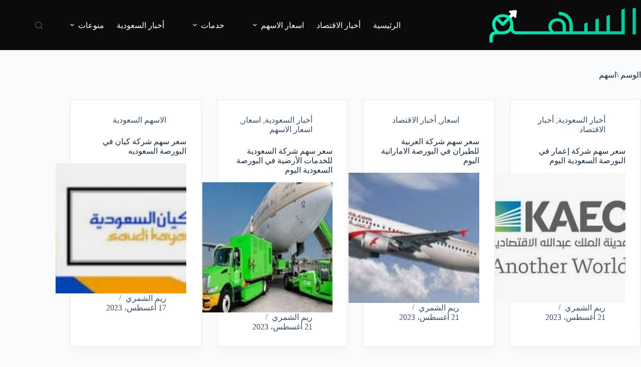

--- FILE ---
content_type: text/html; charset=UTF-8
request_url: https://alsahmnews.com/tag/%D8%A7%D8%B3%D9%87%D9%85/
body_size: 109698
content:
<!doctype html>
<html dir="rtl" lang="ar" prefix="og: https://ogp.me/ns#">
<head>
	
	<meta charset="UTF-8">
	<meta name="viewport" content="width=device-width, initial-scale=1, maximum-scale=5, viewport-fit=cover">
	<link rel="profile" href="https://gmpg.org/xfn/11">

	
<!-- تحسين مُحركات البحث بواسطة رانك ماث برو (Rank Math PRO)-  https://s.rankmath.com/home -->
<title>اسهم - السهم نيوز</title>
<meta name="robots" content="follow, noindex"/>
<meta property="og:locale" content="ar_AR" />
<meta property="og:type" content="article" />
<meta property="og:title" content="اسهم - السهم نيوز" />
<meta property="og:url" content="https://alsahmnews.com/tag/%d8%a7%d8%b3%d9%87%d9%85/" />
<meta property="og:site_name" content="السهم نيوز" />
<meta property="og:image" content="https://alsahmnews.com/wp-content/uploads/2023/09/السهم-نيوز.jpg" />
<meta property="og:image:secure_url" content="https://alsahmnews.com/wp-content/uploads/2023/09/السهم-نيوز.jpg" />
<meta property="og:image:width" content="1200" />
<meta property="og:image:height" content="630" />
<meta property="og:image:alt" content="السهم نيوز" />
<meta property="og:image:type" content="image/jpeg" />
<meta name="twitter:card" content="summary_large_image" />
<meta name="twitter:title" content="اسهم - السهم نيوز" />
<meta name="twitter:image" content="https://alsahmnews.com/wp-content/uploads/2023/09/السهم-نيوز.jpg" />
<meta name="twitter:label1" content="مقالات" />
<meta name="twitter:data1" content="395" />
<script type="application/ld+json" class="rank-math-schema-pro">{"@context":"https://schema.org","@graph":[{"@type":"NewsMediaOrganization","@id":"https://alsahmnews.com/#organization","name":"\u0627\u0644\u0633\u0647\u0645 \u0646\u064a\u0648\u0632","url":"https://alsahmnews.com","logo":{"@type":"ImageObject","@id":"https://alsahmnews.com/#logo","url":"https://alsahmnews.com/wp-content/uploads/2023/07/alsahmlogo.png","contentUrl":"https://alsahmnews.com/wp-content/uploads/2023/07/alsahmlogo.png","caption":"\u0627\u0644\u0633\u0647\u0645 \u0646\u064a\u0648\u0632","inLanguage":"ar","width":"293","height":"69"}},{"@type":"WebSite","@id":"https://alsahmnews.com/#website","url":"https://alsahmnews.com","name":"\u0627\u0644\u0633\u0647\u0645 \u0646\u064a\u0648\u0632","alternateName":"\u0627\u0644\u0633\u0647\u0645 \u0646\u064a\u0648\u0632","publisher":{"@id":"https://alsahmnews.com/#organization"},"inLanguage":"ar"},{"@type":"BreadcrumbList","@id":"https://alsahmnews.com/tag/%d8%a7%d8%b3%d9%87%d9%85/#breadcrumb","itemListElement":[{"@type":"ListItem","position":"1","item":{"@id":"https://alsahmnews.com","name":"Home"}},{"@type":"ListItem","position":"2","item":{"@id":"https://alsahmnews.com/tag/%d8%a7%d8%b3%d9%87%d9%85/","name":"\\\u0627\u0633\u0647\u0645"}}]},{"@type":"CollectionPage","@id":"https://alsahmnews.com/tag/%d8%a7%d8%b3%d9%87%d9%85/#webpage","url":"https://alsahmnews.com/tag/%d8%a7%d8%b3%d9%87%d9%85/","name":"\u0627\u0633\u0647\u0645 - \u0627\u0644\u0633\u0647\u0645 \u0646\u064a\u0648\u0632","isPartOf":{"@id":"https://alsahmnews.com/#website"},"inLanguage":"ar","breadcrumb":{"@id":"https://alsahmnews.com/tag/%d8%a7%d8%b3%d9%87%d9%85/#breadcrumb"}}]}</script>
<!-- /إضافة تحسين محركات البحث لووردبريس Rank Math -->

<link rel="alternate" type="application/rss+xml" title="السهم نيوز &laquo; الخلاصة" href="https://alsahmnews.com/feed/" />
<link rel="alternate" type="application/rss+xml" title="السهم نيوز &laquo; خلاصة التعليقات" href="https://alsahmnews.com/comments/feed/" />
<link rel="alternate" type="application/rss+xml" title="السهم نيوز &laquo; \اسهم خلاصة الوسوم" href="https://alsahmnews.com/tag/%d8%a7%d8%b3%d9%87%d9%85/feed/" />
<style id='wp-img-auto-sizes-contain-inline-css'>
img:is([sizes=auto i],[sizes^="auto," i]){contain-intrinsic-size:3000px 1500px}
/*# sourceURL=wp-img-auto-sizes-contain-inline-css */
</style>
<link rel='stylesheet' id='wp-block-library-rtl-css' href='https://alsahmnews.com/wp-includes/css/dist/block-library/style-rtl.min.css?ver=6.9' media='all' />
<style id='global-styles-inline-css'>
:root{--wp--preset--aspect-ratio--square: 1;--wp--preset--aspect-ratio--4-3: 4/3;--wp--preset--aspect-ratio--3-4: 3/4;--wp--preset--aspect-ratio--3-2: 3/2;--wp--preset--aspect-ratio--2-3: 2/3;--wp--preset--aspect-ratio--16-9: 16/9;--wp--preset--aspect-ratio--9-16: 9/16;--wp--preset--color--black: #000000;--wp--preset--color--cyan-bluish-gray: #abb8c3;--wp--preset--color--white: #ffffff;--wp--preset--color--pale-pink: #f78da7;--wp--preset--color--vivid-red: #cf2e2e;--wp--preset--color--luminous-vivid-orange: #ff6900;--wp--preset--color--luminous-vivid-amber: #fcb900;--wp--preset--color--light-green-cyan: #7bdcb5;--wp--preset--color--vivid-green-cyan: #00d084;--wp--preset--color--pale-cyan-blue: #8ed1fc;--wp--preset--color--vivid-cyan-blue: #0693e3;--wp--preset--color--vivid-purple: #9b51e0;--wp--preset--color--palette-color-1: var(--theme-palette-color-1, #2872fa);--wp--preset--color--palette-color-2: var(--theme-palette-color-2, #1559ed);--wp--preset--color--palette-color-3: var(--theme-palette-color-3, #3A4F66);--wp--preset--color--palette-color-4: var(--theme-palette-color-4, #192a3d);--wp--preset--color--palette-color-5: var(--theme-palette-color-5, #e1e8ed);--wp--preset--color--palette-color-6: var(--theme-palette-color-6, #f2f5f7);--wp--preset--color--palette-color-7: var(--theme-palette-color-7, #FAFBFC);--wp--preset--color--palette-color-8: var(--theme-palette-color-8, #ffffff);--wp--preset--gradient--vivid-cyan-blue-to-vivid-purple: linear-gradient(135deg,rgb(6,147,227) 0%,rgb(155,81,224) 100%);--wp--preset--gradient--light-green-cyan-to-vivid-green-cyan: linear-gradient(135deg,rgb(122,220,180) 0%,rgb(0,208,130) 100%);--wp--preset--gradient--luminous-vivid-amber-to-luminous-vivid-orange: linear-gradient(135deg,rgb(252,185,0) 0%,rgb(255,105,0) 100%);--wp--preset--gradient--luminous-vivid-orange-to-vivid-red: linear-gradient(135deg,rgb(255,105,0) 0%,rgb(207,46,46) 100%);--wp--preset--gradient--very-light-gray-to-cyan-bluish-gray: linear-gradient(135deg,rgb(238,238,238) 0%,rgb(169,184,195) 100%);--wp--preset--gradient--cool-to-warm-spectrum: linear-gradient(135deg,rgb(74,234,220) 0%,rgb(151,120,209) 20%,rgb(207,42,186) 40%,rgb(238,44,130) 60%,rgb(251,105,98) 80%,rgb(254,248,76) 100%);--wp--preset--gradient--blush-light-purple: linear-gradient(135deg,rgb(255,206,236) 0%,rgb(152,150,240) 100%);--wp--preset--gradient--blush-bordeaux: linear-gradient(135deg,rgb(254,205,165) 0%,rgb(254,45,45) 50%,rgb(107,0,62) 100%);--wp--preset--gradient--luminous-dusk: linear-gradient(135deg,rgb(255,203,112) 0%,rgb(199,81,192) 50%,rgb(65,88,208) 100%);--wp--preset--gradient--pale-ocean: linear-gradient(135deg,rgb(255,245,203) 0%,rgb(182,227,212) 50%,rgb(51,167,181) 100%);--wp--preset--gradient--electric-grass: linear-gradient(135deg,rgb(202,248,128) 0%,rgb(113,206,126) 100%);--wp--preset--gradient--midnight: linear-gradient(135deg,rgb(2,3,129) 0%,rgb(40,116,252) 100%);--wp--preset--gradient--juicy-peach: linear-gradient(to right, #ffecd2 0%, #fcb69f 100%);--wp--preset--gradient--young-passion: linear-gradient(to right, #ff8177 0%, #ff867a 0%, #ff8c7f 21%, #f99185 52%, #cf556c 78%, #b12a5b 100%);--wp--preset--gradient--true-sunset: linear-gradient(to right, #fa709a 0%, #fee140 100%);--wp--preset--gradient--morpheus-den: linear-gradient(to top, #30cfd0 0%, #330867 100%);--wp--preset--gradient--plum-plate: linear-gradient(135deg, #667eea 0%, #764ba2 100%);--wp--preset--gradient--aqua-splash: linear-gradient(15deg, #13547a 0%, #80d0c7 100%);--wp--preset--gradient--love-kiss: linear-gradient(to top, #ff0844 0%, #ffb199 100%);--wp--preset--gradient--new-retrowave: linear-gradient(to top, #3b41c5 0%, #a981bb 49%, #ffc8a9 100%);--wp--preset--gradient--plum-bath: linear-gradient(to top, #cc208e 0%, #6713d2 100%);--wp--preset--gradient--high-flight: linear-gradient(to right, #0acffe 0%, #495aff 100%);--wp--preset--gradient--teen-party: linear-gradient(-225deg, #FF057C 0%, #8D0B93 50%, #321575 100%);--wp--preset--gradient--fabled-sunset: linear-gradient(-225deg, #231557 0%, #44107A 29%, #FF1361 67%, #FFF800 100%);--wp--preset--gradient--arielle-smile: radial-gradient(circle 248px at center, #16d9e3 0%, #30c7ec 47%, #46aef7 100%);--wp--preset--gradient--itmeo-branding: linear-gradient(180deg, #2af598 0%, #009efd 100%);--wp--preset--gradient--deep-blue: linear-gradient(to right, #6a11cb 0%, #2575fc 100%);--wp--preset--gradient--strong-bliss: linear-gradient(to right, #f78ca0 0%, #f9748f 19%, #fd868c 60%, #fe9a8b 100%);--wp--preset--gradient--sweet-period: linear-gradient(to top, #3f51b1 0%, #5a55ae 13%, #7b5fac 25%, #8f6aae 38%, #a86aa4 50%, #cc6b8e 62%, #f18271 75%, #f3a469 87%, #f7c978 100%);--wp--preset--gradient--purple-division: linear-gradient(to top, #7028e4 0%, #e5b2ca 100%);--wp--preset--gradient--cold-evening: linear-gradient(to top, #0c3483 0%, #a2b6df 100%, #6b8cce 100%, #a2b6df 100%);--wp--preset--gradient--mountain-rock: linear-gradient(to right, #868f96 0%, #596164 100%);--wp--preset--gradient--desert-hump: linear-gradient(to top, #c79081 0%, #dfa579 100%);--wp--preset--gradient--ethernal-constance: linear-gradient(to top, #09203f 0%, #537895 100%);--wp--preset--gradient--happy-memories: linear-gradient(-60deg, #ff5858 0%, #f09819 100%);--wp--preset--gradient--grown-early: linear-gradient(to top, #0ba360 0%, #3cba92 100%);--wp--preset--gradient--morning-salad: linear-gradient(-225deg, #B7F8DB 0%, #50A7C2 100%);--wp--preset--gradient--night-call: linear-gradient(-225deg, #AC32E4 0%, #7918F2 48%, #4801FF 100%);--wp--preset--gradient--mind-crawl: linear-gradient(-225deg, #473B7B 0%, #3584A7 51%, #30D2BE 100%);--wp--preset--gradient--angel-care: linear-gradient(-225deg, #FFE29F 0%, #FFA99F 48%, #FF719A 100%);--wp--preset--gradient--juicy-cake: linear-gradient(to top, #e14fad 0%, #f9d423 100%);--wp--preset--gradient--rich-metal: linear-gradient(to right, #d7d2cc 0%, #304352 100%);--wp--preset--gradient--mole-hall: linear-gradient(-20deg, #616161 0%, #9bc5c3 100%);--wp--preset--gradient--cloudy-knoxville: linear-gradient(120deg, #fdfbfb 0%, #ebedee 100%);--wp--preset--gradient--soft-grass: linear-gradient(to top, #c1dfc4 0%, #deecdd 100%);--wp--preset--gradient--saint-petersburg: linear-gradient(135deg, #f5f7fa 0%, #c3cfe2 100%);--wp--preset--gradient--everlasting-sky: linear-gradient(135deg, #fdfcfb 0%, #e2d1c3 100%);--wp--preset--gradient--kind-steel: linear-gradient(-20deg, #e9defa 0%, #fbfcdb 100%);--wp--preset--gradient--over-sun: linear-gradient(60deg, #abecd6 0%, #fbed96 100%);--wp--preset--gradient--premium-white: linear-gradient(to top, #d5d4d0 0%, #d5d4d0 1%, #eeeeec 31%, #efeeec 75%, #e9e9e7 100%);--wp--preset--gradient--clean-mirror: linear-gradient(45deg, #93a5cf 0%, #e4efe9 100%);--wp--preset--gradient--wild-apple: linear-gradient(to top, #d299c2 0%, #fef9d7 100%);--wp--preset--gradient--snow-again: linear-gradient(to top, #e6e9f0 0%, #eef1f5 100%);--wp--preset--gradient--confident-cloud: linear-gradient(to top, #dad4ec 0%, #dad4ec 1%, #f3e7e9 100%);--wp--preset--gradient--glass-water: linear-gradient(to top, #dfe9f3 0%, white 100%);--wp--preset--gradient--perfect-white: linear-gradient(-225deg, #E3FDF5 0%, #FFE6FA 100%);--wp--preset--font-size--small: 13px;--wp--preset--font-size--medium: 20px;--wp--preset--font-size--large: clamp(22px, 1.375rem + ((1vw - 3.2px) * 0.625), 30px);--wp--preset--font-size--x-large: clamp(30px, 1.875rem + ((1vw - 3.2px) * 1.563), 50px);--wp--preset--font-size--xx-large: clamp(45px, 2.813rem + ((1vw - 3.2px) * 2.734), 80px);--wp--preset--spacing--20: 0.44rem;--wp--preset--spacing--30: 0.67rem;--wp--preset--spacing--40: 1rem;--wp--preset--spacing--50: 1.5rem;--wp--preset--spacing--60: 2.25rem;--wp--preset--spacing--70: 3.38rem;--wp--preset--spacing--80: 5.06rem;--wp--preset--shadow--natural: 6px 6px 9px rgba(0, 0, 0, 0.2);--wp--preset--shadow--deep: 12px 12px 50px rgba(0, 0, 0, 0.4);--wp--preset--shadow--sharp: 6px 6px 0px rgba(0, 0, 0, 0.2);--wp--preset--shadow--outlined: 6px 6px 0px -3px rgb(255, 255, 255), 6px 6px rgb(0, 0, 0);--wp--preset--shadow--crisp: 6px 6px 0px rgb(0, 0, 0);}:root { --wp--style--global--content-size: var(--theme-block-max-width);--wp--style--global--wide-size: var(--theme-block-wide-max-width); }:where(body) { margin: 0; }.wp-site-blocks > .alignleft { float: left; margin-right: 2em; }.wp-site-blocks > .alignright { float: right; margin-left: 2em; }.wp-site-blocks > .aligncenter { justify-content: center; margin-left: auto; margin-right: auto; }:where(.wp-site-blocks) > * { margin-block-start: var(--theme-content-spacing); margin-block-end: 0; }:where(.wp-site-blocks) > :first-child { margin-block-start: 0; }:where(.wp-site-blocks) > :last-child { margin-block-end: 0; }:root { --wp--style--block-gap: var(--theme-content-spacing); }:root :where(.is-layout-flow) > :first-child{margin-block-start: 0;}:root :where(.is-layout-flow) > :last-child{margin-block-end: 0;}:root :where(.is-layout-flow) > *{margin-block-start: var(--theme-content-spacing);margin-block-end: 0;}:root :where(.is-layout-constrained) > :first-child{margin-block-start: 0;}:root :where(.is-layout-constrained) > :last-child{margin-block-end: 0;}:root :where(.is-layout-constrained) > *{margin-block-start: var(--theme-content-spacing);margin-block-end: 0;}:root :where(.is-layout-flex){gap: var(--theme-content-spacing);}:root :where(.is-layout-grid){gap: var(--theme-content-spacing);}.is-layout-flow > .alignleft{float: left;margin-inline-start: 0;margin-inline-end: 2em;}.is-layout-flow > .alignright{float: right;margin-inline-start: 2em;margin-inline-end: 0;}.is-layout-flow > .aligncenter{margin-left: auto !important;margin-right: auto !important;}.is-layout-constrained > .alignleft{float: left;margin-inline-start: 0;margin-inline-end: 2em;}.is-layout-constrained > .alignright{float: right;margin-inline-start: 2em;margin-inline-end: 0;}.is-layout-constrained > .aligncenter{margin-left: auto !important;margin-right: auto !important;}.is-layout-constrained > :where(:not(.alignleft):not(.alignright):not(.alignfull)){max-width: var(--wp--style--global--content-size);margin-left: auto !important;margin-right: auto !important;}.is-layout-constrained > .alignwide{max-width: var(--wp--style--global--wide-size);}body .is-layout-flex{display: flex;}.is-layout-flex{flex-wrap: wrap;align-items: center;}.is-layout-flex > :is(*, div){margin: 0;}body .is-layout-grid{display: grid;}.is-layout-grid > :is(*, div){margin: 0;}body{padding-top: 0px;padding-right: 0px;padding-bottom: 0px;padding-left: 0px;}:root :where(.wp-element-button, .wp-block-button__link){font-style: inherit;font-weight: inherit;letter-spacing: inherit;text-transform: inherit;}.has-black-color{color: var(--wp--preset--color--black) !important;}.has-cyan-bluish-gray-color{color: var(--wp--preset--color--cyan-bluish-gray) !important;}.has-white-color{color: var(--wp--preset--color--white) !important;}.has-pale-pink-color{color: var(--wp--preset--color--pale-pink) !important;}.has-vivid-red-color{color: var(--wp--preset--color--vivid-red) !important;}.has-luminous-vivid-orange-color{color: var(--wp--preset--color--luminous-vivid-orange) !important;}.has-luminous-vivid-amber-color{color: var(--wp--preset--color--luminous-vivid-amber) !important;}.has-light-green-cyan-color{color: var(--wp--preset--color--light-green-cyan) !important;}.has-vivid-green-cyan-color{color: var(--wp--preset--color--vivid-green-cyan) !important;}.has-pale-cyan-blue-color{color: var(--wp--preset--color--pale-cyan-blue) !important;}.has-vivid-cyan-blue-color{color: var(--wp--preset--color--vivid-cyan-blue) !important;}.has-vivid-purple-color{color: var(--wp--preset--color--vivid-purple) !important;}.has-palette-color-1-color{color: var(--wp--preset--color--palette-color-1) !important;}.has-palette-color-2-color{color: var(--wp--preset--color--palette-color-2) !important;}.has-palette-color-3-color{color: var(--wp--preset--color--palette-color-3) !important;}.has-palette-color-4-color{color: var(--wp--preset--color--palette-color-4) !important;}.has-palette-color-5-color{color: var(--wp--preset--color--palette-color-5) !important;}.has-palette-color-6-color{color: var(--wp--preset--color--palette-color-6) !important;}.has-palette-color-7-color{color: var(--wp--preset--color--palette-color-7) !important;}.has-palette-color-8-color{color: var(--wp--preset--color--palette-color-8) !important;}.has-black-background-color{background-color: var(--wp--preset--color--black) !important;}.has-cyan-bluish-gray-background-color{background-color: var(--wp--preset--color--cyan-bluish-gray) !important;}.has-white-background-color{background-color: var(--wp--preset--color--white) !important;}.has-pale-pink-background-color{background-color: var(--wp--preset--color--pale-pink) !important;}.has-vivid-red-background-color{background-color: var(--wp--preset--color--vivid-red) !important;}.has-luminous-vivid-orange-background-color{background-color: var(--wp--preset--color--luminous-vivid-orange) !important;}.has-luminous-vivid-amber-background-color{background-color: var(--wp--preset--color--luminous-vivid-amber) !important;}.has-light-green-cyan-background-color{background-color: var(--wp--preset--color--light-green-cyan) !important;}.has-vivid-green-cyan-background-color{background-color: var(--wp--preset--color--vivid-green-cyan) !important;}.has-pale-cyan-blue-background-color{background-color: var(--wp--preset--color--pale-cyan-blue) !important;}.has-vivid-cyan-blue-background-color{background-color: var(--wp--preset--color--vivid-cyan-blue) !important;}.has-vivid-purple-background-color{background-color: var(--wp--preset--color--vivid-purple) !important;}.has-palette-color-1-background-color{background-color: var(--wp--preset--color--palette-color-1) !important;}.has-palette-color-2-background-color{background-color: var(--wp--preset--color--palette-color-2) !important;}.has-palette-color-3-background-color{background-color: var(--wp--preset--color--palette-color-3) !important;}.has-palette-color-4-background-color{background-color: var(--wp--preset--color--palette-color-4) !important;}.has-palette-color-5-background-color{background-color: var(--wp--preset--color--palette-color-5) !important;}.has-palette-color-6-background-color{background-color: var(--wp--preset--color--palette-color-6) !important;}.has-palette-color-7-background-color{background-color: var(--wp--preset--color--palette-color-7) !important;}.has-palette-color-8-background-color{background-color: var(--wp--preset--color--palette-color-8) !important;}.has-black-border-color{border-color: var(--wp--preset--color--black) !important;}.has-cyan-bluish-gray-border-color{border-color: var(--wp--preset--color--cyan-bluish-gray) !important;}.has-white-border-color{border-color: var(--wp--preset--color--white) !important;}.has-pale-pink-border-color{border-color: var(--wp--preset--color--pale-pink) !important;}.has-vivid-red-border-color{border-color: var(--wp--preset--color--vivid-red) !important;}.has-luminous-vivid-orange-border-color{border-color: var(--wp--preset--color--luminous-vivid-orange) !important;}.has-luminous-vivid-amber-border-color{border-color: var(--wp--preset--color--luminous-vivid-amber) !important;}.has-light-green-cyan-border-color{border-color: var(--wp--preset--color--light-green-cyan) !important;}.has-vivid-green-cyan-border-color{border-color: var(--wp--preset--color--vivid-green-cyan) !important;}.has-pale-cyan-blue-border-color{border-color: var(--wp--preset--color--pale-cyan-blue) !important;}.has-vivid-cyan-blue-border-color{border-color: var(--wp--preset--color--vivid-cyan-blue) !important;}.has-vivid-purple-border-color{border-color: var(--wp--preset--color--vivid-purple) !important;}.has-palette-color-1-border-color{border-color: var(--wp--preset--color--palette-color-1) !important;}.has-palette-color-2-border-color{border-color: var(--wp--preset--color--palette-color-2) !important;}.has-palette-color-3-border-color{border-color: var(--wp--preset--color--palette-color-3) !important;}.has-palette-color-4-border-color{border-color: var(--wp--preset--color--palette-color-4) !important;}.has-palette-color-5-border-color{border-color: var(--wp--preset--color--palette-color-5) !important;}.has-palette-color-6-border-color{border-color: var(--wp--preset--color--palette-color-6) !important;}.has-palette-color-7-border-color{border-color: var(--wp--preset--color--palette-color-7) !important;}.has-palette-color-8-border-color{border-color: var(--wp--preset--color--palette-color-8) !important;}.has-vivid-cyan-blue-to-vivid-purple-gradient-background{background: var(--wp--preset--gradient--vivid-cyan-blue-to-vivid-purple) !important;}.has-light-green-cyan-to-vivid-green-cyan-gradient-background{background: var(--wp--preset--gradient--light-green-cyan-to-vivid-green-cyan) !important;}.has-luminous-vivid-amber-to-luminous-vivid-orange-gradient-background{background: var(--wp--preset--gradient--luminous-vivid-amber-to-luminous-vivid-orange) !important;}.has-luminous-vivid-orange-to-vivid-red-gradient-background{background: var(--wp--preset--gradient--luminous-vivid-orange-to-vivid-red) !important;}.has-very-light-gray-to-cyan-bluish-gray-gradient-background{background: var(--wp--preset--gradient--very-light-gray-to-cyan-bluish-gray) !important;}.has-cool-to-warm-spectrum-gradient-background{background: var(--wp--preset--gradient--cool-to-warm-spectrum) !important;}.has-blush-light-purple-gradient-background{background: var(--wp--preset--gradient--blush-light-purple) !important;}.has-blush-bordeaux-gradient-background{background: var(--wp--preset--gradient--blush-bordeaux) !important;}.has-luminous-dusk-gradient-background{background: var(--wp--preset--gradient--luminous-dusk) !important;}.has-pale-ocean-gradient-background{background: var(--wp--preset--gradient--pale-ocean) !important;}.has-electric-grass-gradient-background{background: var(--wp--preset--gradient--electric-grass) !important;}.has-midnight-gradient-background{background: var(--wp--preset--gradient--midnight) !important;}.has-juicy-peach-gradient-background{background: var(--wp--preset--gradient--juicy-peach) !important;}.has-young-passion-gradient-background{background: var(--wp--preset--gradient--young-passion) !important;}.has-true-sunset-gradient-background{background: var(--wp--preset--gradient--true-sunset) !important;}.has-morpheus-den-gradient-background{background: var(--wp--preset--gradient--morpheus-den) !important;}.has-plum-plate-gradient-background{background: var(--wp--preset--gradient--plum-plate) !important;}.has-aqua-splash-gradient-background{background: var(--wp--preset--gradient--aqua-splash) !important;}.has-love-kiss-gradient-background{background: var(--wp--preset--gradient--love-kiss) !important;}.has-new-retrowave-gradient-background{background: var(--wp--preset--gradient--new-retrowave) !important;}.has-plum-bath-gradient-background{background: var(--wp--preset--gradient--plum-bath) !important;}.has-high-flight-gradient-background{background: var(--wp--preset--gradient--high-flight) !important;}.has-teen-party-gradient-background{background: var(--wp--preset--gradient--teen-party) !important;}.has-fabled-sunset-gradient-background{background: var(--wp--preset--gradient--fabled-sunset) !important;}.has-arielle-smile-gradient-background{background: var(--wp--preset--gradient--arielle-smile) !important;}.has-itmeo-branding-gradient-background{background: var(--wp--preset--gradient--itmeo-branding) !important;}.has-deep-blue-gradient-background{background: var(--wp--preset--gradient--deep-blue) !important;}.has-strong-bliss-gradient-background{background: var(--wp--preset--gradient--strong-bliss) !important;}.has-sweet-period-gradient-background{background: var(--wp--preset--gradient--sweet-period) !important;}.has-purple-division-gradient-background{background: var(--wp--preset--gradient--purple-division) !important;}.has-cold-evening-gradient-background{background: var(--wp--preset--gradient--cold-evening) !important;}.has-mountain-rock-gradient-background{background: var(--wp--preset--gradient--mountain-rock) !important;}.has-desert-hump-gradient-background{background: var(--wp--preset--gradient--desert-hump) !important;}.has-ethernal-constance-gradient-background{background: var(--wp--preset--gradient--ethernal-constance) !important;}.has-happy-memories-gradient-background{background: var(--wp--preset--gradient--happy-memories) !important;}.has-grown-early-gradient-background{background: var(--wp--preset--gradient--grown-early) !important;}.has-morning-salad-gradient-background{background: var(--wp--preset--gradient--morning-salad) !important;}.has-night-call-gradient-background{background: var(--wp--preset--gradient--night-call) !important;}.has-mind-crawl-gradient-background{background: var(--wp--preset--gradient--mind-crawl) !important;}.has-angel-care-gradient-background{background: var(--wp--preset--gradient--angel-care) !important;}.has-juicy-cake-gradient-background{background: var(--wp--preset--gradient--juicy-cake) !important;}.has-rich-metal-gradient-background{background: var(--wp--preset--gradient--rich-metal) !important;}.has-mole-hall-gradient-background{background: var(--wp--preset--gradient--mole-hall) !important;}.has-cloudy-knoxville-gradient-background{background: var(--wp--preset--gradient--cloudy-knoxville) !important;}.has-soft-grass-gradient-background{background: var(--wp--preset--gradient--soft-grass) !important;}.has-saint-petersburg-gradient-background{background: var(--wp--preset--gradient--saint-petersburg) !important;}.has-everlasting-sky-gradient-background{background: var(--wp--preset--gradient--everlasting-sky) !important;}.has-kind-steel-gradient-background{background: var(--wp--preset--gradient--kind-steel) !important;}.has-over-sun-gradient-background{background: var(--wp--preset--gradient--over-sun) !important;}.has-premium-white-gradient-background{background: var(--wp--preset--gradient--premium-white) !important;}.has-clean-mirror-gradient-background{background: var(--wp--preset--gradient--clean-mirror) !important;}.has-wild-apple-gradient-background{background: var(--wp--preset--gradient--wild-apple) !important;}.has-snow-again-gradient-background{background: var(--wp--preset--gradient--snow-again) !important;}.has-confident-cloud-gradient-background{background: var(--wp--preset--gradient--confident-cloud) !important;}.has-glass-water-gradient-background{background: var(--wp--preset--gradient--glass-water) !important;}.has-perfect-white-gradient-background{background: var(--wp--preset--gradient--perfect-white) !important;}.has-small-font-size{font-size: var(--wp--preset--font-size--small) !important;}.has-medium-font-size{font-size: var(--wp--preset--font-size--medium) !important;}.has-large-font-size{font-size: var(--wp--preset--font-size--large) !important;}.has-x-large-font-size{font-size: var(--wp--preset--font-size--x-large) !important;}.has-xx-large-font-size{font-size: var(--wp--preset--font-size--xx-large) !important;}
:root :where(.wp-block-pullquote){font-size: clamp(0.984em, 0.984rem + ((1vw - 0.2em) * 0.645), 1.5em);line-height: 1.6;}
/*# sourceURL=global-styles-inline-css */
</style>
<link rel='stylesheet' id='ct-main-styles-css' href='https://alsahmnews.com/wp-content/themes/blocksy/static/bundle/main.min.css?ver=2.1.25' media='all' />
<link rel='stylesheet' id='ct-page-title-styles-css' href='https://alsahmnews.com/wp-content/themes/blocksy/static/bundle/page-title.min.css?ver=2.1.25' media='all' />
<link rel='stylesheet' id='ct-main-rtl-styles-css' href='https://alsahmnews.com/wp-content/themes/blocksy/static/bundle/main-rtl.min.css?ver=2.1.25' media='all' />
<link rel="https://api.w.org/" href="https://alsahmnews.com/wp-json/" /><link rel="alternate" title="JSON" type="application/json" href="https://alsahmnews.com/wp-json/wp/v2/tags/554" /><link rel="EditURI" type="application/rsd+xml" title="RSD" href="https://alsahmnews.com/xmlrpc.php?rsd" />
<meta name="generator" content="WordPress 6.9" />
<noscript><link rel='stylesheet' href='https://alsahmnews.com/wp-content/themes/blocksy/static/bundle/no-scripts.min.css' type='text/css'></noscript>
<style id="ct-main-styles-inline-css">[data-header*="type-1"] .ct-header [data-id="logo"] .site-logo-container {--logo-max-height:69px;} [data-header*="type-1"] .ct-header [data-id="logo"] .site-title {--theme-font-weight:700;--theme-font-size:25px;--theme-line-height:1.5;--theme-link-initial-color:var(--theme-palette-color-4);} [data-header*="type-1"] .ct-header [data-id="logo"] {--horizontal-alignment:right;} [data-header*="type-1"] .ct-header [data-id="menu"] > ul > li > a {--theme-font-weight:700;--theme-text-transform:uppercase;--theme-font-size:18px;--theme-line-height:1.3;--theme-link-initial-color:#ffffff;--theme-link-hover-color:#09dfa9;} [data-header*="type-1"] .ct-header [data-id="menu"] {--menu-indicator-hover-color:#ffffff;--menu-indicator-active-color:#ffffff;} [data-header*="type-1"] .ct-header [data-id="menu"] .sub-menu .ct-menu-link {--theme-link-initial-color:var(--theme-palette-color-8);--theme-font-weight:500;--theme-font-size:12px;} [data-header*="type-1"] .ct-header [data-id="menu"] .sub-menu {--dropdown-divider:1px dashed rgba(255, 255, 255, 0.1);--theme-box-shadow:0px 10px 20px rgba(41, 51, 61, 0.1);--theme-border-radius:0px 0px 2px 2px;} [data-header*="type-1"] .ct-header [data-row*="middle"] {--height:100px;background-color:#0b0b0b;background-image:none;--theme-border-top:none;--theme-border-bottom:none;--theme-box-shadow:none;} [data-header*="type-1"] .ct-header [data-row*="middle"] > div {--theme-border-top:none;--theme-border-bottom:none;} [data-header*="type-1"] [data-id="mobile-menu"] {--theme-font-weight:700;--theme-font-size:20px;--theme-link-initial-color:#ffffff;--mobile-menu-divider:none;} [data-header*="type-1"] #offcanvas {--theme-box-shadow:0px 0px 70px rgba(0, 0, 0, 0.35);--side-panel-width:500px;--panel-content-height:100%;} [data-header*="type-1"] #offcanvas .ct-panel-inner {background-color:rgba(18, 21, 25, 0.98);} [data-header*="type-1"] #search-modal .ct-search-results {--theme-font-weight:500;--theme-font-size:14px;--theme-line-height:1.4;} [data-header*="type-1"] #search-modal .ct-search-form {--theme-link-initial-color:#ffffff;--theme-form-text-initial-color:#ffffff;--theme-form-text-focus-color:#ffffff;--theme-form-field-border-initial-color:rgba(255, 255, 255, 0.2);--theme-button-text-initial-color:rgba(255, 255, 255, 0.7);--theme-button-text-hover-color:#ffffff;--theme-button-background-initial-color:var(--theme-palette-color-1);--theme-button-background-hover-color:var(--theme-palette-color-1);} [data-header*="type-1"] #search-modal {background-color:rgba(18, 21, 25, 0.98);} [data-header*="type-1"] [data-id="trigger"] {--theme-icon-size:18px;} [data-header*="type-1"] {--header-height:100px;} [data-header*="type-1"] .ct-header {background-image:none;} [data-footer*="type-1"] .ct-footer [data-row*="bottom"] > div {--container-spacing:25px;--vertical-alignment:center;--theme-border:none;--theme-border-top:none;--theme-border-bottom:none;--grid-template-columns:repeat(2, 1fr);} [data-footer*="type-1"] .ct-footer [data-row*="bottom"] .widget-title {--theme-font-size:16px;} [data-footer*="type-1"] .ct-footer [data-row*="bottom"] {--theme-border-top:none;--theme-border-bottom:none;background-color:transparent;} [data-footer*="type-1"] [data-id="copyright"] {--theme-font-weight:400;--theme-font-size:15px;--theme-line-height:1.3;} [data-footer*="type-1"] [data-column="copyright"] {--horizontal-alignment:center;--vertical-alignment:center;} [data-footer*="type-1"] .ct-footer [data-id="menu"] ul {--theme-font-weight:700;--theme-text-transform:uppercase;--theme-font-size:14px;--theme-line-height:1.3;} [data-footer*="type-1"] .ct-footer [data-id="menu"] > ul > li > a {--theme-link-initial-color:var(--theme-text-color);} [data-footer*="type-1"] .ct-footer {background-color:var(--theme-palette-color-6);}:root {--theme-font-family:Arial;--theme-font-weight:400;--theme-text-transform:none;--theme-text-decoration:none;--theme-font-size:18px;--theme-line-height:1.65;--theme-letter-spacing:0em;--theme-button-font-weight:500;--theme-button-font-size:15px;--has-classic-forms:var(--true);--has-modern-forms:var(--false);--theme-form-field-border-initial-color:var(--theme-border-color);--theme-form-field-border-focus-color:var(--theme-palette-color-1);--theme-form-selection-field-initial-color:var(--theme-border-color);--theme-form-selection-field-active-color:var(--theme-palette-color-1);--theme-palette-color-1:#2872fa;--theme-palette-color-2:#1559ed;--theme-palette-color-3:#3A4F66;--theme-palette-color-4:#192a3d;--theme-palette-color-5:#e1e8ed;--theme-palette-color-6:#f2f5f7;--theme-palette-color-7:#FAFBFC;--theme-palette-color-8:#ffffff;--theme-text-color:var(--theme-palette-color-3);--theme-link-initial-color:var(--theme-palette-color-1);--theme-link-hover-color:var(--theme-palette-color-2);--theme-selection-text-color:#ffffff;--theme-selection-background-color:var(--theme-palette-color-1);--theme-border-color:var(--theme-palette-color-5);--theme-headings-color:var(--theme-palette-color-4);--theme-content-spacing:1.5em;--theme-button-min-height:40px;--theme-button-shadow:none;--theme-button-transform:none;--theme-button-text-initial-color:#ffffff;--theme-button-text-hover-color:#ffffff;--theme-button-background-initial-color:var(--theme-palette-color-1);--theme-button-background-hover-color:var(--theme-palette-color-2);--theme-button-border:none;--theme-button-padding:5px 20px;--theme-normal-container-max-width:1140px;--theme-content-vertical-spacing:40px;--theme-container-edge-spacing:90vw;--theme-narrow-container-max-width:750px;--theme-wide-offset:130px;}h1 {--theme-font-weight:700;--theme-font-size:40px;--theme-line-height:1.5;}h2 {--theme-font-weight:700;--theme-font-size:35px;--theme-line-height:1.5;}h3 {--theme-font-weight:700;--theme-font-size:30px;--theme-line-height:1.5;}h4 {--theme-font-weight:700;--theme-font-size:25px;--theme-line-height:1.5;}h5 {--theme-font-weight:700;--theme-font-size:20px;--theme-line-height:1.5;}h6 {--theme-font-weight:700;--theme-font-size:16px;--theme-line-height:1.5;}.wp-block-pullquote {--theme-font-family:Georgia;--theme-font-weight:600;--theme-font-size:25px;}pre, code, samp, kbd {--theme-font-family:monospace;--theme-font-weight:400;--theme-font-size:16px;}figcaption {--theme-font-size:14px;}.ct-sidebar .widget-title {--theme-font-size:20px;}.ct-breadcrumbs {--theme-font-weight:600;--theme-text-transform:uppercase;--theme-font-size:12px;}body {background-color:var(--theme-palette-color-7);background-image:none;} [data-prefix="single_blog_post"] .entry-header .page-title {--theme-font-size:35px;--theme-heading-color:#383838;} [data-prefix="single_blog_post"] .entry-header .entry-meta {--theme-font-weight:600;--theme-text-transform:uppercase;--theme-font-size:12px;--theme-line-height:1.3;--theme-link-hover-color:var(--theme-palette-color-5);} [data-prefix="single_blog_post"] .entry-header [data-type="pill"] {--theme-button-background-initial-color:#ff0000;} [data-prefix="categories"] .entry-header .page-title {--theme-font-size:30px;} [data-prefix="categories"] .entry-header .entry-meta {--theme-font-weight:600;--theme-text-transform:uppercase;--theme-font-size:12px;--theme-line-height:1.3;} [data-prefix="search"] .entry-header .page-title {--theme-font-size:30px;} [data-prefix="search"] .entry-header .entry-meta {--theme-font-weight:600;--theme-text-transform:uppercase;--theme-font-size:12px;--theme-line-height:1.3;} [data-prefix="author"] .entry-header .page-title {--theme-font-size:30px;} [data-prefix="author"] .entry-header .entry-meta {--theme-font-weight:600;--theme-text-transform:uppercase;--theme-font-size:12px;--theme-line-height:1.3;} [data-prefix="author"] .hero-section[data-type="type-2"] {background-color:var(--theme-palette-color-6);background-image:none;--container-padding:50px 0px;} [data-prefix="single_page"] .entry-header .page-title {--theme-font-size:30px;} [data-prefix="single_page"] .entry-header .entry-meta {--theme-font-weight:600;--theme-text-transform:uppercase;--theme-font-size:12px;--theme-line-height:1.3;} [data-prefix="blog"] .entries {--grid-template-columns:repeat(3, minmax(0, 1fr));--grid-columns-gap:20px;} [data-prefix="blog"] .entry-card .entry-title {--theme-font-size:20px;--theme-line-height:1.3;--theme-link-hover-color:var(--theme-palette-color-3);} [data-prefix="blog"] .entry-card .entry-meta {--theme-font-weight:600;--theme-text-transform:uppercase;--theme-font-size:14px;--theme-text-color:#565656;--theme-link-hover-color:var(--theme-palette-color-3);} [data-prefix="blog"] .entry-card {--card-inner-spacing:16px;background-color:var(--theme-palette-color-8);--card-border:1px solid rgba(44,62,80,0.2);--theme-border-radius:10px;--theme-image-border-radius:calc(10px - 1px);--theme-box-shadow:0px 12px 18px -6px rgba(34, 56, 101, 0.04);} [data-prefix="blog"] [data-archive="default"] .card-content .entry-meta[data-id="ANpIQi"] {--card-element-spacing:15px;} [data-prefix="blog"] [data-archive="default"] .card-content .ct-media-container {--card-element-spacing:30px;} [data-prefix="blog"] [data-archive="default"] .card-content .entry-meta[data-id="ldmSQf"] {--card-element-spacing:15px;} [data-prefix="categories"] .entries {--grid-template-columns:repeat(4, minmax(0, 1fr));} [data-prefix="categories"] .entry-card .entry-title {--theme-font-size:20px;--theme-line-height:1.3;--theme-link-hover-color:#ff0000;} [data-prefix="categories"] .entry-card .entry-meta {--theme-font-weight:600;--theme-text-transform:uppercase;--theme-font-size:12px;--theme-link-hover-color:#ff0000;} [data-prefix="categories"] .entry-card {background-color:var(--theme-palette-color-8);--card-border:1px dotted rgba(44,62,80,0.2);--theme-box-shadow:0px 12px 18px -6px rgba(0, 0, 0, 0.04);} [data-prefix="categories"] [data-archive="default"] .card-content .entry-meta[data-id="YDcm3_"] {--card-element-spacing:15px;} [data-prefix="categories"] [data-archive="default"] .card-content .ct-media-container {--card-element-spacing:30px;} [data-prefix="categories"] [data-archive="default"] .card-content .entry-meta[data-id="7H_dBI"] {--card-element-spacing:15px;} [data-prefix="author"] .entries {--grid-template-columns:repeat(3, minmax(0, 1fr));} [data-prefix="author"] .entry-card .entry-title {--theme-font-size:20px;--theme-line-height:1.3;} [data-prefix="author"] .entry-card .entry-meta {--theme-font-weight:600;--theme-text-transform:uppercase;--theme-font-size:12px;} [data-prefix="author"] .entry-card {background-color:var(--theme-palette-color-8);--theme-box-shadow:0px 12px 18px -6px rgba(34, 56, 101, 0.04);} [data-prefix="search"] .entries {--grid-template-columns:repeat(3, minmax(0, 1fr));} [data-prefix="search"] .entry-card .entry-title {--theme-font-size:20px;--theme-line-height:1.3;} [data-prefix="search"] .entry-card .entry-meta {--theme-font-weight:600;--theme-text-transform:uppercase;--theme-font-size:12px;} [data-prefix="search"] .entry-card {background-color:var(--theme-palette-color-8);--theme-box-shadow:0px 12px 18px -6px rgba(34, 56, 101, 0.04);}form textarea {--theme-form-field-height:170px;}.ct-sidebar {--theme-link-initial-color:var(--theme-text-color);} [data-prefix="single_blog_post"] .ct-share-box .ct-module-title {--theme-font-weight:600;--theme-font-size:14px;} [data-prefix="single_blog_post"] .ct-share-box[data-type="type-1"] {--theme-border:1px solid var(--theme-border-color);} [data-prefix="single_blog_post"] .entry-tags .ct-module-title {--theme-font-weight:600;--theme-font-size:14px;} [data-prefix="single_blog_post"] .ct-related-posts-container {background-color:var(--theme-palette-color-6);} [data-prefix="single_blog_post"] .ct-related-posts .related-entry-title {--theme-font-size:16px;--card-element-spacing:5px;} [data-prefix="single_blog_post"] .ct-related-posts .entry-meta {--theme-font-size:14px;} [data-prefix="single_blog_post"] .ct-related-posts {--grid-template-columns:repeat(3, minmax(0, 1fr));} [data-prefix="single_blog_post"] [class*="ct-container"] > article[class*="post"] {--has-boxed:var(--true);--has-wide:var(--false);background-color:var(--has-background, var(--theme-palette-color-8));--theme-boxed-content-border-radius:3px;--theme-boxed-content-spacing:40px;--theme-boxed-content-box-shadow:0px 12px 18px -6px rgba(34, 56, 101, 0.04);} [data-prefix="single_page"] [class*="ct-container"] > article[class*="post"] {--has-boxed:var(--false);--has-wide:var(--true);}@media (max-width: 999.98px) {[data-header*="type-1"] .ct-header [data-id="logo"] .site-logo-container {--logo-max-height:54px;} [data-header*="type-1"] .ct-header [data-row*="middle"] {--height:70px;} [data-header*="type-1"] #offcanvas {--side-panel-width:65vw;} [data-header*="type-1"] [data-id="trigger"] {--theme-icon-color:var(--theme-palette-color-8);--theme-icon-hover-color:#49f1d2;} [data-header*="type-1"] {--header-height:70px;} [data-footer*="type-1"] .ct-footer [data-row*="bottom"] > div {--grid-template-columns:initial;} [data-prefix="blog"] .entries {--grid-template-columns:repeat(2, minmax(0, 1fr));} [data-prefix="categories"] .entries {--grid-template-columns:repeat(2, minmax(0, 1fr));} [data-prefix="author"] .entries {--grid-template-columns:repeat(2, minmax(0, 1fr));} [data-prefix="search"] .entries {--grid-template-columns:repeat(2, minmax(0, 1fr));}:root {--theme-content-vertical-spacing:60px;} [data-prefix="single_blog_post"] .ct-related-posts {--grid-template-columns:repeat(2, minmax(0, 1fr));} [data-prefix="single_blog_post"] [class*="ct-container"] > article[class*="post"] {--theme-boxed-content-spacing:35px;}}@media (max-width: 689.98px) {[data-header*="type-1"] .ct-header [data-id="logo"] .site-logo-container {--logo-max-height:50px;} [data-header*="type-1"] #offcanvas {--side-panel-width:90vw;} [data-footer*="type-1"] .ct-footer [data-row*="bottom"] > div {--container-spacing:15px;--grid-template-columns:initial;} [data-prefix="blog"] .entries {--grid-template-columns:repeat(1, minmax(0, 1fr));} [data-prefix="blog"] .entry-card .entry-title {--theme-font-size:18px;} [data-prefix="categories"] .entries {--grid-template-columns:repeat(1, minmax(0, 1fr));} [data-prefix="categories"] .entry-card .entry-title {--theme-font-size:18px;} [data-prefix="author"] .entries {--grid-template-columns:repeat(1, minmax(0, 1fr));} [data-prefix="author"] .entry-card .entry-title {--theme-font-size:18px;} [data-prefix="search"] .entries {--grid-template-columns:repeat(1, minmax(0, 1fr));} [data-prefix="search"] .entry-card .entry-title {--theme-font-size:18px;}:root {--theme-content-vertical-spacing:50px;--theme-container-edge-spacing:88vw;} [data-prefix="single_blog_post"] .ct-related-posts {--grid-template-columns:repeat(1, minmax(0, 1fr));} [data-prefix="single_blog_post"] [class*="ct-container"] > article[class*="post"] {--theme-boxed-content-spacing:20px;}}</style>
<style id="uagb-style-frontend-554">.uag-blocks-common-selector{z-index:var(--z-index-desktop) !important}@media (max-width: 976px){.uag-blocks-common-selector{z-index:var(--z-index-tablet) !important}}@media (max-width: 767px){.uag-blocks-common-selector{z-index:var(--z-index-mobile) !important}}
</style><link rel="icon" href="https://alsahmnews.com/wp-content/uploads/2023/07/cropped-alsahmlogo-32x32.png" sizes="32x32" />
<link rel="icon" href="https://alsahmnews.com/wp-content/uploads/2023/07/cropped-alsahmlogo-192x192.png" sizes="192x192" />
<link rel="apple-touch-icon" href="https://alsahmnews.com/wp-content/uploads/2023/07/cropped-alsahmlogo-180x180.png" />
<meta name="msapplication-TileImage" content="https://alsahmnews.com/wp-content/uploads/2023/07/cropped-alsahmlogo-270x270.png" />
		<style id="wp-custom-css">
			.aligncenter{max-width:100% !important;}
article>.entry-content>*:not(.alignfull):not(.alignwide):not(.alignleft):not(.alignright) {
    max-width: 100% !important;
}		</style>
			</head>


<body data-rsssl=1 class="rtl archive tag tag-554 wp-custom-logo wp-embed-responsive wp-theme-blocksy" data-link="type-2" data-prefix="categories" data-header="type-1" data-footer="type-1">

<a class="skip-link screen-reader-text" href="#main">التجاوز إلى المحتوى</a><div class="ct-drawer-canvas" data-location="start">
		<div id="search-modal" class="ct-panel" data-behaviour="modal" role="dialog" aria-label="نافذة البحث" inert>
			<div class="ct-panel-actions">
				<button class="ct-toggle-close" data-type="type-1" aria-label="Close search modal">
					<svg class="ct-icon" width="12" height="12" viewBox="0 0 15 15"><path d="M1 15a1 1 0 01-.71-.29 1 1 0 010-1.41l5.8-5.8-5.8-5.8A1 1 0 011.7.29l5.8 5.8 5.8-5.8a1 1 0 011.41 1.41l-5.8 5.8 5.8 5.8a1 1 0 01-1.41 1.41l-5.8-5.8-5.8 5.8A1 1 0 011 15z"/></svg>				</button>
			</div>

			<div class="ct-panel-content">
				

<form role="search" method="get" class="ct-search-form"  action="https://alsahmnews.com/" aria-haspopup="listbox" data-live-results="thumbs">

	<input
		type="search" class="modal-field"		placeholder="بحث"
		value=""
		name="s"
		autocomplete="off"
		title="البحث عن ..."
		aria-label="البحث عن ..."
			>

	<div class="ct-search-form-controls">
		
		<button type="submit" class="wp-element-button" data-button="icon" aria-label="زر البحث">
			<svg class="ct-icon ct-search-button-content" aria-hidden="true" width="15" height="15" viewBox="0 0 15 15"><path d="M14.8,13.7L12,11c0.9-1.2,1.5-2.6,1.5-4.2c0-3.7-3-6.8-6.8-6.8S0,3,0,6.8s3,6.8,6.8,6.8c1.6,0,3.1-0.6,4.2-1.5l2.8,2.8c0.1,0.1,0.3,0.2,0.5,0.2s0.4-0.1,0.5-0.2C15.1,14.5,15.1,14,14.8,13.7z M1.5,6.8c0-2.9,2.4-5.2,5.2-5.2S12,3.9,12,6.8S9.6,12,6.8,12S1.5,9.6,1.5,6.8z"/></svg>
			<span class="ct-ajax-loader">
				<svg viewBox="0 0 24 24">
					<circle cx="12" cy="12" r="10" opacity="0.2" fill="none" stroke="currentColor" stroke-miterlimit="10" stroke-width="2"/>

					<path d="m12,2c5.52,0,10,4.48,10,10" fill="none" stroke="currentColor" stroke-linecap="round" stroke-miterlimit="10" stroke-width="2">
						<animateTransform
							attributeName="transform"
							attributeType="XML"
							type="rotate"
							dur="0.6s"
							from="0 12 12"
							to="360 12 12"
							repeatCount="indefinite"
						/>
					</path>
				</svg>
			</span>
		</button>

		
					<input type="hidden" name="ct_post_type" value="post:page">
		
		

			</div>

			<div class="screen-reader-text" aria-live="polite" role="status">
			لا توجد نتائج		</div>
	
</form>


			</div>
		</div>

		<div id="offcanvas" class="ct-panel ct-header" data-behaviour="right-side" role="dialog" aria-label="Offcanvas modal" inert=""><div class="ct-panel-inner">
		<div class="ct-panel-actions">
			
			<button class="ct-toggle-close" data-type="type-1" aria-label="Close drawer">
				<svg class="ct-icon" width="12" height="12" viewBox="0 0 15 15"><path d="M1 15a1 1 0 01-.71-.29 1 1 0 010-1.41l5.8-5.8-5.8-5.8A1 1 0 011.7.29l5.8 5.8 5.8-5.8a1 1 0 011.41 1.41l-5.8 5.8 5.8 5.8a1 1 0 01-1.41 1.41l-5.8-5.8-5.8 5.8A1 1 0 011 15z"/></svg>
			</button>
		</div>
		<div class="ct-panel-content" data-device="desktop"><div class="ct-panel-content-inner"></div></div><div class="ct-panel-content" data-device="mobile"><div class="ct-panel-content-inner">
<nav
	class="mobile-menu menu-container has-submenu"
	data-id="mobile-menu" data-interaction="click" data-toggle-type="type-1" data-submenu-dots="yes"	aria-label="Primary">

	<ul id="menu-primary-1" class=""><li class="menu-item menu-item-type-custom menu-item-object-custom menu-item-home menu-item-3280"><a href="https://alsahmnews.com/" class="ct-menu-link">الرئيسية</a></li>
<li class="menu-item menu-item-type-taxonomy menu-item-object-category menu-item-3281"><a href="https://alsahmnews.com/category/economy-news/" class="ct-menu-link">أخبار الاقتصاد</a></li>
<li class="menu-item menu-item-type-taxonomy menu-item-object-category menu-item-has-children menu-item-3282"><span class="ct-sub-menu-parent"><a href="https://alsahmnews.com/category/%d8%a7%d8%b3%d8%b9%d8%a7%d8%b1-%d8%a7%d9%84%d8%a7%d8%b3%d9%87%d9%85/" class="ct-menu-link">اسعار الاسهم</a><button class="ct-toggle-dropdown-mobile" aria-label="Expand dropdown menu" aria-haspopup="true" aria-expanded="false"><svg class="ct-icon toggle-icon-1" width="15" height="15" viewBox="0 0 15 15" aria-hidden="true"><path d="M3.9,5.1l3.6,3.6l3.6-3.6l1.4,0.7l-5,5l-5-5L3.9,5.1z"/></svg></button></span>
<ul class="sub-menu">
	<li class="menu-item menu-item-type-taxonomy menu-item-object-category menu-item-3283"><a href="https://alsahmnews.com/category/%d8%a7%d9%84%d8%a7%d8%b3%d9%87%d9%85-%d8%a7%d9%84%d8%b3%d8%b9%d9%88%d8%af%d9%8a%d8%a9/" class="ct-menu-link">الاسهم السعودية</a></li>
</ul>
</li>
<li class="menu-item menu-item-type-taxonomy menu-item-object-category menu-item-has-children menu-item-3284"><span class="ct-sub-menu-parent"><a href="https://alsahmnews.com/category/services/" class="ct-menu-link">خدمات</a><button class="ct-toggle-dropdown-mobile" aria-label="Expand dropdown menu" aria-haspopup="true" aria-expanded="false"><svg class="ct-icon toggle-icon-1" width="15" height="15" viewBox="0 0 15 15" aria-hidden="true"><path d="M3.9,5.1l3.6,3.6l3.6-3.6l1.4,0.7l-5,5l-5-5L3.9,5.1z"/></svg></button></span>
<ul class="sub-menu">
	<li class="menu-item menu-item-type-taxonomy menu-item-object-category menu-item-3285"><a href="https://alsahmnews.com/category/services/%d8%ae%d8%af%d9%85%d8%a7%d8%aa-%d8%b3%d8%b9%d9%88%d8%af%d9%8a%d8%a9/" class="ct-menu-link">خدمات سعودية</a></li>
	<li class="menu-item menu-item-type-taxonomy menu-item-object-category menu-item-3286"><a href="https://alsahmnews.com/category/services/prices/" class="ct-menu-link">اسعار</a></li>
</ul>
</li>
<li class="menu-item menu-item-type-taxonomy menu-item-object-category menu-item-3287"><a href="https://alsahmnews.com/category/saudi-news/" class="ct-menu-link">أخبار السعودية</a></li>
<li class="menu-item menu-item-type-taxonomy menu-item-object-category menu-item-has-children menu-item-3288"><span class="ct-sub-menu-parent"><a href="https://alsahmnews.com/category/misc/" class="ct-menu-link">منوعات</a><button class="ct-toggle-dropdown-mobile" aria-label="Expand dropdown menu" aria-haspopup="true" aria-expanded="false"><svg class="ct-icon toggle-icon-1" width="15" height="15" viewBox="0 0 15 15" aria-hidden="true"><path d="M3.9,5.1l3.6,3.6l3.6-3.6l1.4,0.7l-5,5l-5-5L3.9,5.1z"/></svg></button></span>
<ul class="sub-menu">
	<li class="menu-item menu-item-type-taxonomy menu-item-object-category menu-item-3289"><a href="https://alsahmnews.com/category/misc/islamic/" class="ct-menu-link">اسلاميات</a></li>
	<li class="menu-item menu-item-type-taxonomy menu-item-object-category menu-item-3290"><a href="https://alsahmnews.com/category/misc/backgrounds/" class="ct-menu-link">صور وخلفيات</a></li>
</ul>
</li>
</ul></nav>

</div></div></div></div></div>
<div id="main-container">
	<header id="header" class="ct-header" data-id="type-1" itemscope="" itemtype="https://schema.org/WPHeader"><div data-device="desktop"><div data-row="middle" data-column-set="2"><div class="ct-container-fluid"><div data-column="start" data-placements="1"><div data-items="primary">
<div	class="site-branding"
	data-id="logo"	data-logo="top"	itemscope="itemscope" itemtype="https://schema.org/Organization">

			<a href="https://alsahmnews.com/" class="site-logo-container" rel="home" itemprop="url" ><img width="293" height="69" src="https://alsahmnews.com/wp-content/uploads/2023/07/alsahmlogo.png" class="default-logo" alt="السهم نيوز" decoding="async" /></a>	
			<div class="site-title-container">
			<span class="site-title " itemprop="name"><a href="https://alsahmnews.com/" rel="home" itemprop="url"></a></span>					</div>
	  </div>

</div></div><div data-column="end" data-placements="1"><div data-items="primary">
<nav
	id="header-menu-1"
	class="header-menu-1 menu-container"
	data-id="menu" data-interaction="hover"	data-menu="type-2:default"
	data-dropdown="type-1:simple"		data-responsive="no"	itemscope="" itemtype="https://schema.org/SiteNavigationElement"	aria-label="Primary">

	<ul id="menu-primary" class="menu"><li id="menu-item-3280" class="menu-item menu-item-type-custom menu-item-object-custom menu-item-home menu-item-3280"><a href="https://alsahmnews.com/" class="ct-menu-link">الرئيسية</a></li>
<li id="menu-item-3281" class="menu-item menu-item-type-taxonomy menu-item-object-category menu-item-3281"><a href="https://alsahmnews.com/category/economy-news/" class="ct-menu-link">أخبار الاقتصاد</a></li>
<li id="menu-item-3282" class="menu-item menu-item-type-taxonomy menu-item-object-category menu-item-has-children menu-item-3282 animated-submenu-block"><a href="https://alsahmnews.com/category/%d8%a7%d8%b3%d8%b9%d8%a7%d8%b1-%d8%a7%d9%84%d8%a7%d8%b3%d9%87%d9%85/" class="ct-menu-link">اسعار الاسهم<span class="ct-toggle-dropdown-desktop"><svg class="ct-icon" width="8" height="8" viewBox="0 0 15 15" aria-hidden="true"><path d="M2.1,3.2l5.4,5.4l5.4-5.4L15,4.3l-7.5,7.5L0,4.3L2.1,3.2z"/></svg></span></a><button class="ct-toggle-dropdown-desktop-ghost" aria-label="Expand dropdown menu" aria-haspopup="true" aria-expanded="false"></button>
<ul class="sub-menu">
	<li id="menu-item-3283" class="menu-item menu-item-type-taxonomy menu-item-object-category menu-item-3283"><a href="https://alsahmnews.com/category/%d8%a7%d9%84%d8%a7%d8%b3%d9%87%d9%85-%d8%a7%d9%84%d8%b3%d8%b9%d9%88%d8%af%d9%8a%d8%a9/" class="ct-menu-link">الاسهم السعودية</a></li>
</ul>
</li>
<li id="menu-item-3284" class="menu-item menu-item-type-taxonomy menu-item-object-category menu-item-has-children menu-item-3284 animated-submenu-block"><a href="https://alsahmnews.com/category/services/" class="ct-menu-link">خدمات<span class="ct-toggle-dropdown-desktop"><svg class="ct-icon" width="8" height="8" viewBox="0 0 15 15" aria-hidden="true"><path d="M2.1,3.2l5.4,5.4l5.4-5.4L15,4.3l-7.5,7.5L0,4.3L2.1,3.2z"/></svg></span></a><button class="ct-toggle-dropdown-desktop-ghost" aria-label="Expand dropdown menu" aria-haspopup="true" aria-expanded="false"></button>
<ul class="sub-menu">
	<li id="menu-item-3285" class="menu-item menu-item-type-taxonomy menu-item-object-category menu-item-3285"><a href="https://alsahmnews.com/category/services/%d8%ae%d8%af%d9%85%d8%a7%d8%aa-%d8%b3%d8%b9%d9%88%d8%af%d9%8a%d8%a9/" class="ct-menu-link">خدمات سعودية</a></li>
	<li id="menu-item-3286" class="menu-item menu-item-type-taxonomy menu-item-object-category menu-item-3286"><a href="https://alsahmnews.com/category/services/prices/" class="ct-menu-link">اسعار</a></li>
</ul>
</li>
<li id="menu-item-3287" class="menu-item menu-item-type-taxonomy menu-item-object-category menu-item-3287"><a href="https://alsahmnews.com/category/saudi-news/" class="ct-menu-link">أخبار السعودية</a></li>
<li id="menu-item-3288" class="menu-item menu-item-type-taxonomy menu-item-object-category menu-item-has-children menu-item-3288 animated-submenu-block"><a href="https://alsahmnews.com/category/misc/" class="ct-menu-link">منوعات<span class="ct-toggle-dropdown-desktop"><svg class="ct-icon" width="8" height="8" viewBox="0 0 15 15" aria-hidden="true"><path d="M2.1,3.2l5.4,5.4l5.4-5.4L15,4.3l-7.5,7.5L0,4.3L2.1,3.2z"/></svg></span></a><button class="ct-toggle-dropdown-desktop-ghost" aria-label="Expand dropdown menu" aria-haspopup="true" aria-expanded="false"></button>
<ul class="sub-menu">
	<li id="menu-item-3289" class="menu-item menu-item-type-taxonomy menu-item-object-category menu-item-3289"><a href="https://alsahmnews.com/category/misc/islamic/" class="ct-menu-link">اسلاميات</a></li>
	<li id="menu-item-3290" class="menu-item menu-item-type-taxonomy menu-item-object-category menu-item-3290"><a href="https://alsahmnews.com/category/misc/backgrounds/" class="ct-menu-link">صور وخلفيات</a></li>
</ul>
</li>
</ul></nav>


<button
	class="ct-header-search ct-toggle "
	data-toggle-panel="#search-modal"
	aria-controls="search-modal"
	aria-label="بحث"
	data-label="left"
	data-id="search">

	<span class="ct-label ct-hidden-sm ct-hidden-md ct-hidden-lg" aria-hidden="true">بحث</span>

	<svg class="ct-icon" aria-hidden="true" width="15" height="15" viewBox="0 0 15 15"><path d="M14.8,13.7L12,11c0.9-1.2,1.5-2.6,1.5-4.2c0-3.7-3-6.8-6.8-6.8S0,3,0,6.8s3,6.8,6.8,6.8c1.6,0,3.1-0.6,4.2-1.5l2.8,2.8c0.1,0.1,0.3,0.2,0.5,0.2s0.4-0.1,0.5-0.2C15.1,14.5,15.1,14,14.8,13.7z M1.5,6.8c0-2.9,2.4-5.2,5.2-5.2S12,3.9,12,6.8S9.6,12,6.8,12S1.5,9.6,1.5,6.8z"/></svg></button>
</div></div></div></div></div><div data-device="mobile"><div data-row="middle" data-column-set="2"><div class="ct-container-fluid"><div data-column="start" data-placements="1"><div data-items="primary">
<div	class="site-branding"
	data-id="logo"	data-logo="top"	>

			<a href="https://alsahmnews.com/" class="site-logo-container" rel="home" itemprop="url" ><img width="293" height="69" src="https://alsahmnews.com/wp-content/uploads/2023/07/alsahmlogo.png" class="default-logo" alt="السهم نيوز" decoding="async" /></a>	
			<div class="site-title-container">
			<span class="site-title "><a href="https://alsahmnews.com/" rel="home" ></a></span>					</div>
	  </div>

</div></div><div data-column="end" data-placements="1"><div data-items="primary">
<button
	class="ct-header-trigger ct-toggle "
	data-toggle-panel="#offcanvas"
	aria-controls="offcanvas"
	data-design="simple"
	data-label="right"
	aria-label="القائمة"
	data-id="trigger">

	<span class="ct-label ct-hidden-sm ct-hidden-md ct-hidden-lg" aria-hidden="true">القائمة</span>

	<svg class="ct-icon" width="18" height="14" viewBox="0 0 18 14" data-type="type-1" aria-hidden="true">
		<rect y="0.00" width="18" height="1.7" rx="1"/>
		<rect y="6.15" width="18" height="1.7" rx="1"/>
		<rect y="12.3" width="18" height="1.7" rx="1"/>
	</svg></button>
</div></div></div></div></div></header>
	<main id="main" class="site-main hfeed" itemscope="itemscope" itemtype="https://schema.org/CreativeWork">

		
<div class="ct-container"  data-vertical-spacing="top:bottom">
	<section >
		
<div class="hero-section is-width-constrained" data-type="type-1">
			<header class="entry-header">
			<h1 class="page-title" itemprop="headline"><span class="ct-title-label">الوسم</span> \اسهم</h1>		</header>
	</div><div class="entries" data-archive="default" data-layout="grid" data-cards="boxed"><article class="entry-card card-content post-5225 post type-post status-publish format-standard has-post-thumbnail hentry category-saudi-news category-economy-news tag-554 tag-896 tag-888 tag-915 tag-1067" ><ul class="entry-meta" data-type="simple:slash" data-id="YDcm3_" ><li class="meta-categories" data-type="simple"><a href="https://alsahmnews.com/category/saudi-news/" rel="tag" class="ct-term-63">أخبار السعودية</a>, <a href="https://alsahmnews.com/category/economy-news/" rel="tag" class="ct-term-64">أخبار الاقتصاد</a></li></ul><h2 class="entry-title"><a href="https://alsahmnews.com/saudi-news/%d8%b3%d8%b9%d8%b1-%d8%b3%d9%87%d9%85-%d8%b4%d8%b1%d9%83%d8%a9-%d8%a5%d8%b9%d9%85%d8%a7%d8%b1-%d9%81%d9%8a-%d8%a7%d9%84%d8%a8%d9%88%d8%b1%d8%b5%d8%a9-%d8%a7%d9%84%d8%b3%d8%b9%d9%88%d8%af%d9%8a%d8%a9/" rel="bookmark">سعر سهم شركة إعمار في البورصة السعودية اليوم</a></h2><a class="ct-media-container boundless-image" href="https://alsahmnews.com/saudi-news/%d8%b3%d8%b9%d8%b1-%d8%b3%d9%87%d9%85-%d8%b4%d8%b1%d9%83%d8%a9-%d8%a5%d8%b9%d9%85%d8%a7%d8%b1-%d9%81%d9%8a-%d8%a7%d9%84%d8%a8%d9%88%d8%b1%d8%b5%d8%a9-%d8%a7%d9%84%d8%b3%d8%b9%d9%88%d8%af%d9%8a%d8%a9/" aria-label="سعر سهم شركة إعمار في البورصة السعودية اليوم"><img width="488" height="455" src="https://alsahmnews.com/wp-content/uploads/2023/08/IMG_٢٠٢٣٠٨٢١_١٨١٦٠٢.jpg" class="attachment-medium_large size-medium_large wp-post-image" alt="" loading="lazy" decoding="async" srcset="https://alsahmnews.com/wp-content/uploads/2023/08/IMG_٢٠٢٣٠٨٢١_١٨١٦٠٢.jpg 488w, https://alsahmnews.com/wp-content/uploads/2023/08/IMG_٢٠٢٣٠٨٢١_١٨١٦٠٢-300x280.jpg 300w" sizes="auto, (max-width: 488px) 100vw, 488px" itemprop="image" style="aspect-ratio: 4/3;" /></a><ul class="entry-meta" data-type="simple:slash" data-id="7H_dBI" ><li class="meta-author" itemprop="author" itemscope="" itemtype="https://schema.org/Person"><a class="ct-meta-element-author" href="https://alsahmnews.com/author/zozo/" title="مقالات بواسطة ريم الشمري" rel="author" itemprop="url"><span itemprop="name">ريم الشمري</span></a></li><li class="meta-date" itemprop="datePublished"><time class="ct-meta-element-date" datetime="2023-08-21T18:16:21+03:00">21 أغسطس، 2023</time></li></ul></article><article class="entry-card card-content post-5222 post type-post status-publish format-standard has-post-thumbnail hentry category-prices category-economy-news tag-554 tag-896 tag-888 tag-1141 tag-1140" ><ul class="entry-meta" data-type="simple:slash" data-id="YDcm3_" ><li class="meta-categories" data-type="simple"><a href="https://alsahmnews.com/category/services/prices/" rel="tag" class="ct-term-1">اسعار</a>, <a href="https://alsahmnews.com/category/economy-news/" rel="tag" class="ct-term-64">أخبار الاقتصاد</a></li></ul><h2 class="entry-title"><a href="https://alsahmnews.com/services/prices/%d8%b3%d8%b9%d8%b1-%d8%b3%d9%87%d9%85-%d8%b4%d8%b1%d9%83%d8%a9-%d8%a7%d9%84%d8%b9%d8%b1%d8%a8%d9%8a%d8%a9-%d9%84%d9%84%d8%b7%d9%8a%d8%b1%d8%a7%d9%86-%d9%81%d9%8a-%d8%a7%d9%84%d8%a8%d9%88%d8%b1%d8%b5-4/" rel="bookmark">سعر سهم شركة العربية للطيران في البورصة الاماراتية اليوم</a></h2><a class="ct-media-container boundless-image" href="https://alsahmnews.com/services/prices/%d8%b3%d8%b9%d8%b1-%d8%b3%d9%87%d9%85-%d8%b4%d8%b1%d9%83%d8%a9-%d8%a7%d9%84%d8%b9%d8%b1%d8%a8%d9%8a%d8%a9-%d9%84%d9%84%d8%b7%d9%8a%d8%b1%d8%a7%d9%86-%d9%81%d9%8a-%d8%a7%d9%84%d8%a8%d9%88%d8%b1%d8%b5-4/" aria-label="سعر سهم شركة العربية للطيران في البورصة الاماراتية اليوم"><img width="490" height="229" src="https://alsahmnews.com/wp-content/uploads/2023/08/IMG_٢٠٢٣٠٨٢١_١٨٠٠٠١.jpg" class="attachment-medium_large size-medium_large wp-post-image" alt="" loading="lazy" decoding="async" srcset="https://alsahmnews.com/wp-content/uploads/2023/08/IMG_٢٠٢٣٠٨٢١_١٨٠٠٠١.jpg 490w, https://alsahmnews.com/wp-content/uploads/2023/08/IMG_٢٠٢٣٠٨٢١_١٨٠٠٠١-300x140.jpg 300w" sizes="auto, (max-width: 490px) 100vw, 490px" itemprop="image" style="aspect-ratio: 4/3;" /></a><ul class="entry-meta" data-type="simple:slash" data-id="7H_dBI" ><li class="meta-author" itemprop="author" itemscope="" itemtype="https://schema.org/Person"><a class="ct-meta-element-author" href="https://alsahmnews.com/author/zozo/" title="مقالات بواسطة ريم الشمري" rel="author" itemprop="url"><span itemprop="name">ريم الشمري</span></a></li><li class="meta-date" itemprop="datePublished"><time class="ct-meta-element-date" datetime="2023-08-21T18:00:25+03:00">21 أغسطس، 2023</time></li></ul></article><article class="entry-card card-content post-5219 post type-post status-publish format-standard has-post-thumbnail hentry category-saudi-news category-prices category-844 tag-554 tag-896 tag-888 tag-1139" ><ul class="entry-meta" data-type="simple:slash" data-id="YDcm3_" ><li class="meta-categories" data-type="simple"><a href="https://alsahmnews.com/category/saudi-news/" rel="tag" class="ct-term-63">أخبار السعودية</a>, <a href="https://alsahmnews.com/category/services/prices/" rel="tag" class="ct-term-1">اسعار</a>, <a href="https://alsahmnews.com/category/%d8%a7%d8%b3%d8%b9%d8%a7%d8%b1-%d8%a7%d9%84%d8%a7%d8%b3%d9%87%d9%85/" rel="tag" class="ct-term-844">اسعار الاسهم</a></li></ul><h2 class="entry-title"><a href="https://alsahmnews.com/services/prices/%d8%b3%d8%b9%d8%b1-%d8%b3%d9%87%d9%85-%d8%b4%d8%b1%d9%83%d8%a9-%d8%a7%d9%84%d8%b3%d8%b9%d9%88%d8%af%d9%8a%d8%a9-%d9%84%d9%84%d8%ae%d8%af%d9%85%d8%a7%d8%aa-%d8%a7%d9%84%d8%a3%d8%b1%d8%b6%d9%8a%d8%a9/" rel="bookmark">سعر سهم شركة السعودية للخدمات الأرضية في البورصة السعودية اليوم</a></h2><a class="ct-media-container boundless-image" href="https://alsahmnews.com/services/prices/%d8%b3%d8%b9%d8%b1-%d8%b3%d9%87%d9%85-%d8%b4%d8%b1%d9%83%d8%a9-%d8%a7%d9%84%d8%b3%d8%b9%d9%88%d8%af%d9%8a%d8%a9-%d9%84%d9%84%d8%ae%d8%af%d9%85%d8%a7%d8%aa-%d8%a7%d9%84%d8%a3%d8%b1%d8%b6%d9%8a%d8%a9/" aria-label="سعر سهم شركة السعودية للخدمات الأرضية في البورصة السعودية اليوم"><img width="457" height="298" src="https://alsahmnews.com/wp-content/uploads/2023/08/IMG_٢٠٢٣٠٨٢١_١٧٢٣٣٣.jpg" class="attachment-medium_large size-medium_large wp-post-image" alt="" loading="lazy" decoding="async" srcset="https://alsahmnews.com/wp-content/uploads/2023/08/IMG_٢٠٢٣٠٨٢١_١٧٢٣٣٣.jpg 457w, https://alsahmnews.com/wp-content/uploads/2023/08/IMG_٢٠٢٣٠٨٢١_١٧٢٣٣٣-300x196.jpg 300w" sizes="auto, (max-width: 457px) 100vw, 457px" itemprop="image" style="aspect-ratio: 4/3;" /></a><ul class="entry-meta" data-type="simple:slash" data-id="7H_dBI" ><li class="meta-author" itemprop="author" itemscope="" itemtype="https://schema.org/Person"><a class="ct-meta-element-author" href="https://alsahmnews.com/author/zozo/" title="مقالات بواسطة ريم الشمري" rel="author" itemprop="url"><span itemprop="name">ريم الشمري</span></a></li><li class="meta-date" itemprop="datePublished"><time class="ct-meta-element-date" datetime="2023-08-21T17:24:05+03:00">21 أغسطس، 2023</time></li></ul></article><article class="entry-card card-content post-4900 post type-post status-publish format-standard has-post-thumbnail hentry category-845 tag-554 tag-896 tag-888 tag-68 tag-67" ><ul class="entry-meta" data-type="simple:slash" data-id="YDcm3_" ><li class="meta-categories" data-type="simple"><a href="https://alsahmnews.com/category/%d8%a7%d9%84%d8%a7%d8%b3%d9%87%d9%85-%d8%a7%d9%84%d8%b3%d8%b9%d9%88%d8%af%d9%8a%d8%a9/" rel="tag" class="ct-term-845">الاسهم السعودية</a></li></ul><h2 class="entry-title"><a href="https://alsahmnews.com/%d8%a7%d9%84%d8%a7%d8%b3%d9%87%d9%85-%d8%a7%d9%84%d8%b3%d8%b9%d9%88%d8%af%d9%8a%d8%a9/%d8%b3%d8%b9%d8%b1-%d8%b3%d9%87%d9%85-%d8%b4%d8%b1%d9%83%d8%a9-%d9%83%d9%8a%d8%a7%d9%86-%d9%81%d9%8a-%d8%a7%d9%84%d8%a8%d9%88%d8%b1%d8%b5%d8%a9-%d8%a7%d9%84%d8%b3%d8%b9%d9%88%d8%af%d9%8a%d9%87/" rel="bookmark">سعر سهم شركة كيان في البورصة السعوديه</a></h2><a class="ct-media-container boundless-image" href="https://alsahmnews.com/%d8%a7%d9%84%d8%a7%d8%b3%d9%87%d9%85-%d8%a7%d9%84%d8%b3%d8%b9%d9%88%d8%af%d9%8a%d8%a9/%d8%b3%d8%b9%d8%b1-%d8%b3%d9%87%d9%85-%d8%b4%d8%b1%d9%83%d8%a9-%d9%83%d9%8a%d8%a7%d9%86-%d9%81%d9%8a-%d8%a7%d9%84%d8%a8%d9%88%d8%b1%d8%b5%d8%a9-%d8%a7%d9%84%d8%b3%d8%b9%d9%88%d8%af%d9%8a%d9%87/" aria-label="سعر سهم شركة كيان في البورصة السعوديه"><img width="480" height="247" src="https://alsahmnews.com/wp-content/uploads/2023/08/IMG_٢٠٢٣٠٨١٣_١١٣٣٣٩.jpg" class="attachment-medium_large size-medium_large wp-post-image" alt="" loading="lazy" decoding="async" srcset="https://alsahmnews.com/wp-content/uploads/2023/08/IMG_٢٠٢٣٠٨١٣_١١٣٣٣٩.jpg 480w, https://alsahmnews.com/wp-content/uploads/2023/08/IMG_٢٠٢٣٠٨١٣_١١٣٣٣٩-300x154.jpg 300w" sizes="auto, (max-width: 480px) 100vw, 480px" itemprop="image" style="aspect-ratio: 4/3;" /></a><ul class="entry-meta" data-type="simple:slash" data-id="7H_dBI" ><li class="meta-author" itemprop="author" itemscope="" itemtype="https://schema.org/Person"><a class="ct-meta-element-author" href="https://alsahmnews.com/author/zozo/" title="مقالات بواسطة ريم الشمري" rel="author" itemprop="url"><span itemprop="name">ريم الشمري</span></a></li><li class="meta-date" itemprop="datePublished"><time class="ct-meta-element-date" datetime="2023-08-17T10:50:25+03:00">17 أغسطس، 2023</time></li></ul></article><article class="entry-card card-content post-4829 post type-post status-publish format-standard has-post-thumbnail hentry category-saudi-news category-economy-news category-844 category-843 category-845 tag-554 tag-888 tag-68 tag-67" ><ul class="entry-meta" data-type="simple:slash" data-id="YDcm3_" ><li class="meta-categories" data-type="simple"><a href="https://alsahmnews.com/category/saudi-news/" rel="tag" class="ct-term-63">أخبار السعودية</a>, <a href="https://alsahmnews.com/category/economy-news/" rel="tag" class="ct-term-64">أخبار الاقتصاد</a>, <a href="https://alsahmnews.com/category/%d8%a7%d8%b3%d8%b9%d8%a7%d8%b1-%d8%a7%d9%84%d8%a7%d8%b3%d9%87%d9%85/" rel="tag" class="ct-term-844">اسعار الاسهم</a>, <a href="https://alsahmnews.com/category/economy-news/%d8%a7%d9%82%d8%aa%d8%b5%d8%a7%d8%af-%d8%b3%d8%b9%d9%88%d8%af%d9%8a/" rel="tag" class="ct-term-843">اقتصاد سعودي</a>, <a href="https://alsahmnews.com/category/%d8%a7%d9%84%d8%a7%d8%b3%d9%87%d9%85-%d8%a7%d9%84%d8%b3%d8%b9%d9%88%d8%af%d9%8a%d8%a9/" rel="tag" class="ct-term-845">الاسهم السعودية</a></li></ul><h2 class="entry-title"><a href="https://alsahmnews.com/saudi-news/%d8%b3%d8%b9%d8%b1-%d8%b3%d9%87%d9%85-%d8%b4%d8%b1%d9%83%d8%a9-%d8%b3%d8%a8%d9%8a%d9%83%d9%85-%d9%81%d9%8a-%d8%a7%d9%84%d8%a8%d9%88%d8%b1%d8%b5%d8%a9-%d8%a7%d9%84%d8%b3%d8%b9%d9%88%d8%af%d9%8a%d8%a9-2/" rel="bookmark">سعر سهم شركة سبيكم في البورصة السعودية اليوم</a></h2><a class="ct-media-container boundless-image" href="https://alsahmnews.com/saudi-news/%d8%b3%d8%b9%d8%b1-%d8%b3%d9%87%d9%85-%d8%b4%d8%b1%d9%83%d8%a9-%d8%b3%d8%a8%d9%8a%d9%83%d9%85-%d9%81%d9%8a-%d8%a7%d9%84%d8%a8%d9%88%d8%b1%d8%b5%d8%a9-%d8%a7%d9%84%d8%b3%d8%b9%d9%88%d8%af%d9%8a%d8%a9-2/" aria-label="سعر سهم شركة سبيكم في البورصة السعودية اليوم"><img width="487" height="352" src="https://alsahmnews.com/wp-content/uploads/2023/08/IMG_٢٠٢٣٠٨١٦_١٣١٠٤٨.jpg" class="attachment-medium_large size-medium_large wp-post-image" alt="" loading="lazy" decoding="async" srcset="https://alsahmnews.com/wp-content/uploads/2023/08/IMG_٢٠٢٣٠٨١٦_١٣١٠٤٨.jpg 487w, https://alsahmnews.com/wp-content/uploads/2023/08/IMG_٢٠٢٣٠٨١٦_١٣١٠٤٨-300x217.jpg 300w" sizes="auto, (max-width: 487px) 100vw, 487px" itemprop="image" style="aspect-ratio: 4/3;" /></a><ul class="entry-meta" data-type="simple:slash" data-id="7H_dBI" ><li class="meta-author" itemprop="author" itemscope="" itemtype="https://schema.org/Person"><a class="ct-meta-element-author" href="https://alsahmnews.com/author/zozo/" title="مقالات بواسطة ريم الشمري" rel="author" itemprop="url"><span itemprop="name">ريم الشمري</span></a></li><li class="meta-date" itemprop="datePublished"><time class="ct-meta-element-date" datetime="2023-08-16T13:11:02+03:00">16 أغسطس، 2023</time></li></ul></article><article class="entry-card card-content post-4821 post type-post status-publish format-standard has-post-thumbnail hentry category-saudi-news category-economy-news category-844 category-843 category-845 tag-554 tag-896 tag-888 tag-915 tag-67" ><ul class="entry-meta" data-type="simple:slash" data-id="YDcm3_" ><li class="meta-categories" data-type="simple"><a href="https://alsahmnews.com/category/saudi-news/" rel="tag" class="ct-term-63">أخبار السعودية</a>, <a href="https://alsahmnews.com/category/economy-news/" rel="tag" class="ct-term-64">أخبار الاقتصاد</a>, <a href="https://alsahmnews.com/category/%d8%a7%d8%b3%d8%b9%d8%a7%d8%b1-%d8%a7%d9%84%d8%a7%d8%b3%d9%87%d9%85/" rel="tag" class="ct-term-844">اسعار الاسهم</a>, <a href="https://alsahmnews.com/category/economy-news/%d8%a7%d9%82%d8%aa%d8%b5%d8%a7%d8%af-%d8%b3%d8%b9%d9%88%d8%af%d9%8a/" rel="tag" class="ct-term-843">اقتصاد سعودي</a>, <a href="https://alsahmnews.com/category/%d8%a7%d9%84%d8%a7%d8%b3%d9%87%d9%85-%d8%a7%d9%84%d8%b3%d8%b9%d9%88%d8%af%d9%8a%d8%a9/" rel="tag" class="ct-term-845">الاسهم السعودية</a></li></ul><h2 class="entry-title"><a href="https://alsahmnews.com/saudi-news/%d8%b3%d8%b9%d8%b1-%d8%b3%d9%87%d9%85-%d8%a8%d9%86%d9%83-%d8%a7%d9%84%d8%a7%d9%86%d9%85%d8%a7%d8%a1-%d9%81%d9%8a-%d8%a7%d9%84%d8%a8%d9%88%d8%b1%d8%b5%d8%a9-%d8%a7%d9%84%d8%b3%d8%b9%d9%88%d8%af%d9%8a-2/" rel="bookmark">سعر سهم بنك الانماء في البورصة السعودية اليوم</a></h2><a class="ct-media-container boundless-image" href="https://alsahmnews.com/saudi-news/%d8%b3%d8%b9%d8%b1-%d8%b3%d9%87%d9%85-%d8%a8%d9%86%d9%83-%d8%a7%d9%84%d8%a7%d9%86%d9%85%d8%a7%d8%a1-%d9%81%d9%8a-%d8%a7%d9%84%d8%a8%d9%88%d8%b1%d8%b5%d8%a9-%d8%a7%d9%84%d8%b3%d8%b9%d9%88%d8%af%d9%8a-2/" aria-label="سعر سهم بنك الانماء في البورصة السعودية اليوم"><img width="419" height="309" src="https://alsahmnews.com/wp-content/uploads/2023/08/IMG_٢٠٢٣٠٨١٦_١٣٠٢٢٩.jpg" class="attachment-medium_large size-medium_large wp-post-image" alt="" loading="lazy" decoding="async" srcset="https://alsahmnews.com/wp-content/uploads/2023/08/IMG_٢٠٢٣٠٨١٦_١٣٠٢٢٩.jpg 419w, https://alsahmnews.com/wp-content/uploads/2023/08/IMG_٢٠٢٣٠٨١٦_١٣٠٢٢٩-300x221.jpg 300w" sizes="auto, (max-width: 419px) 100vw, 419px" itemprop="image" style="aspect-ratio: 4/3;" /></a><ul class="entry-meta" data-type="simple:slash" data-id="7H_dBI" ><li class="meta-author" itemprop="author" itemscope="" itemtype="https://schema.org/Person"><a class="ct-meta-element-author" href="https://alsahmnews.com/author/zozo/" title="مقالات بواسطة ريم الشمري" rel="author" itemprop="url"><span itemprop="name">ريم الشمري</span></a></li><li class="meta-date" itemprop="datePublished"><time class="ct-meta-element-date" datetime="2023-08-16T13:02:40+03:00">16 أغسطس، 2023</time></li></ul></article><article class="entry-card card-content post-4807 post type-post status-publish format-standard has-post-thumbnail hentry category-843 category-saudi-news category-844 category-845 tag-554 tag-896 tag-888 tag-915 tag-68" ><ul class="entry-meta" data-type="simple:slash" data-id="YDcm3_" ><li class="meta-categories" data-type="simple"><a href="https://alsahmnews.com/category/economy-news/%d8%a7%d9%82%d8%aa%d8%b5%d8%a7%d8%af-%d8%b3%d8%b9%d9%88%d8%af%d9%8a/" rel="tag" class="ct-term-843">اقتصاد سعودي</a>, <a href="https://alsahmnews.com/category/saudi-news/" rel="tag" class="ct-term-63">أخبار السعودية</a>, <a href="https://alsahmnews.com/category/%d8%a7%d8%b3%d8%b9%d8%a7%d8%b1-%d8%a7%d9%84%d8%a7%d8%b3%d9%87%d9%85/" rel="tag" class="ct-term-844">اسعار الاسهم</a>, <a href="https://alsahmnews.com/category/%d8%a7%d9%84%d8%a7%d8%b3%d9%87%d9%85-%d8%a7%d9%84%d8%b3%d8%b9%d9%88%d8%af%d9%8a%d8%a9/" rel="tag" class="ct-term-845">الاسهم السعودية</a></li></ul><h2 class="entry-title"><a href="https://alsahmnews.com/economy-news/%d8%a7%d9%82%d8%aa%d8%b5%d8%a7%d8%af-%d8%b3%d8%b9%d9%88%d8%af%d9%8a/%d8%b3%d8%b9%d8%b1-%d8%b3%d9%87%d9%85-%d8%a8%d9%86%d9%83-%d8%a7%d9%84%d8%a3%d9%87%d9%84%d9%8a-%d9%81%d9%8a-%d8%a7%d9%84%d8%a8%d9%88%d8%b1%d8%b5%d8%a9-%d8%a7%d9%84%d8%b3%d8%b9%d9%88%d8%af%d9%8a%d8%a9/" rel="bookmark">سعر سهم بنك الأهلي في البورصة السعودية اليوم</a></h2><a class="ct-media-container boundless-image" href="https://alsahmnews.com/economy-news/%d8%a7%d9%82%d8%aa%d8%b5%d8%a7%d8%af-%d8%b3%d8%b9%d9%88%d8%af%d9%8a/%d8%b3%d8%b9%d8%b1-%d8%b3%d9%87%d9%85-%d8%a8%d9%86%d9%83-%d8%a7%d9%84%d8%a3%d9%87%d9%84%d9%8a-%d9%81%d9%8a-%d8%a7%d9%84%d8%a8%d9%88%d8%b1%d8%b5%d8%a9-%d8%a7%d9%84%d8%b3%d8%b9%d9%88%d8%af%d9%8a%d8%a9/" aria-label="سعر سهم بنك الأهلي في البورصة السعودية اليوم"><img width="440" height="355" src="https://alsahmnews.com/wp-content/uploads/2023/08/IMG_٢٠٢٣٠٨١٦_١٢٥٤٢٣.jpg" class="attachment-medium_large size-medium_large wp-post-image" alt="" loading="lazy" decoding="async" srcset="https://alsahmnews.com/wp-content/uploads/2023/08/IMG_٢٠٢٣٠٨١٦_١٢٥٤٢٣.jpg 440w, https://alsahmnews.com/wp-content/uploads/2023/08/IMG_٢٠٢٣٠٨١٦_١٢٥٤٢٣-300x242.jpg 300w" sizes="auto, (max-width: 440px) 100vw, 440px" itemprop="image" style="aspect-ratio: 4/3;" /></a><ul class="entry-meta" data-type="simple:slash" data-id="7H_dBI" ><li class="meta-author" itemprop="author" itemscope="" itemtype="https://schema.org/Person"><a class="ct-meta-element-author" href="https://alsahmnews.com/author/zozo/" title="مقالات بواسطة ريم الشمري" rel="author" itemprop="url"><span itemprop="name">ريم الشمري</span></a></li><li class="meta-date" itemprop="datePublished"><time class="ct-meta-element-date" datetime="2023-08-16T12:54:38+03:00">16 أغسطس، 2023</time></li></ul></article><article class="entry-card card-content post-4802 post type-post status-publish format-standard has-post-thumbnail hentry category-saudi-news category-economy-news category-844 category-843 category-845 tag-554 tag-896 tag-888 tag-915 tag-68 tag-67" ><ul class="entry-meta" data-type="simple:slash" data-id="YDcm3_" ><li class="meta-categories" data-type="simple"><a href="https://alsahmnews.com/category/saudi-news/" rel="tag" class="ct-term-63">أخبار السعودية</a>, <a href="https://alsahmnews.com/category/economy-news/" rel="tag" class="ct-term-64">أخبار الاقتصاد</a>, <a href="https://alsahmnews.com/category/%d8%a7%d8%b3%d8%b9%d8%a7%d8%b1-%d8%a7%d9%84%d8%a7%d8%b3%d9%87%d9%85/" rel="tag" class="ct-term-844">اسعار الاسهم</a>, <a href="https://alsahmnews.com/category/economy-news/%d8%a7%d9%82%d8%aa%d8%b5%d8%a7%d8%af-%d8%b3%d8%b9%d9%88%d8%af%d9%8a/" rel="tag" class="ct-term-843">اقتصاد سعودي</a>, <a href="https://alsahmnews.com/category/%d8%a7%d9%84%d8%a7%d8%b3%d9%87%d9%85-%d8%a7%d9%84%d8%b3%d8%b9%d9%88%d8%af%d9%8a%d8%a9/" rel="tag" class="ct-term-845">الاسهم السعودية</a></li></ul><h2 class="entry-title"><a href="https://alsahmnews.com/saudi-news/%d8%b3%d8%b9%d8%b1-%d8%b3%d9%87%d9%85-%d8%b4%d8%b1%d9%83%d8%a9-%d8%ac%d8%b1%d9%8a%d8%b1-%d9%81%d9%8a-%d8%a7%d9%84%d8%a8%d9%88%d8%b1%d8%b5%d8%a9-%d8%a7%d9%84%d8%b3%d8%b9%d9%88%d8%af%d9%8a%d8%a9-%d8%a7/" rel="bookmark">سعر سهم شركة جرير في البورصة السعودية اليوم</a></h2><a class="ct-media-container boundless-image" href="https://alsahmnews.com/saudi-news/%d8%b3%d8%b9%d8%b1-%d8%b3%d9%87%d9%85-%d8%b4%d8%b1%d9%83%d8%a9-%d8%ac%d8%b1%d9%8a%d8%b1-%d9%81%d9%8a-%d8%a7%d9%84%d8%a8%d9%88%d8%b1%d8%b5%d8%a9-%d8%a7%d9%84%d8%b3%d8%b9%d9%88%d8%af%d9%8a%d8%a9-%d8%a7/" aria-label="سعر سهم شركة جرير في البورصة السعودية اليوم"><img width="479" height="488" src="https://alsahmnews.com/wp-content/uploads/2023/08/IMG_٢٠٢٣٠٨١٦_١٢٢٠٢٤.jpg" class="attachment-medium_large size-medium_large wp-post-image" alt="" loading="lazy" decoding="async" srcset="https://alsahmnews.com/wp-content/uploads/2023/08/IMG_٢٠٢٣٠٨١٦_١٢٢٠٢٤.jpg 479w, https://alsahmnews.com/wp-content/uploads/2023/08/IMG_٢٠٢٣٠٨١٦_١٢٢٠٢٤-294x300.jpg 294w" sizes="auto, (max-width: 479px) 100vw, 479px" itemprop="image" style="aspect-ratio: 4/3;" /></a><ul class="entry-meta" data-type="simple:slash" data-id="7H_dBI" ><li class="meta-author" itemprop="author" itemscope="" itemtype="https://schema.org/Person"><a class="ct-meta-element-author" href="https://alsahmnews.com/author/zozo/" title="مقالات بواسطة ريم الشمري" rel="author" itemprop="url"><span itemprop="name">ريم الشمري</span></a></li><li class="meta-date" itemprop="datePublished"><time class="ct-meta-element-date" datetime="2023-08-16T12:20:40+03:00">16 أغسطس، 2023</time></li></ul></article><article class="entry-card card-content post-4799 post type-post status-publish format-standard has-post-thumbnail hentry category-saudi-news category-economy-news category-844 category-843 category-845 tag-554 tag-896 tag-888 tag-68 tag-67" ><ul class="entry-meta" data-type="simple:slash" data-id="YDcm3_" ><li class="meta-categories" data-type="simple"><a href="https://alsahmnews.com/category/saudi-news/" rel="tag" class="ct-term-63">أخبار السعودية</a>, <a href="https://alsahmnews.com/category/economy-news/" rel="tag" class="ct-term-64">أخبار الاقتصاد</a>, <a href="https://alsahmnews.com/category/%d8%a7%d8%b3%d8%b9%d8%a7%d8%b1-%d8%a7%d9%84%d8%a7%d8%b3%d9%87%d9%85/" rel="tag" class="ct-term-844">اسعار الاسهم</a>, <a href="https://alsahmnews.com/category/economy-news/%d8%a7%d9%82%d8%aa%d8%b5%d8%a7%d8%af-%d8%b3%d8%b9%d9%88%d8%af%d9%8a/" rel="tag" class="ct-term-843">اقتصاد سعودي</a>, <a href="https://alsahmnews.com/category/%d8%a7%d9%84%d8%a7%d8%b3%d9%87%d9%85-%d8%a7%d9%84%d8%b3%d8%b9%d9%88%d8%af%d9%8a%d8%a9/" rel="tag" class="ct-term-845">الاسهم السعودية</a></li></ul><h2 class="entry-title"><a href="https://alsahmnews.com/saudi-news/%d8%b3%d8%b9%d8%b1-%d8%b3%d9%87%d9%85-%d8%b4%d8%b1%d9%83%d8%a9-%d8%a7%d9%84%d9%85%d8%b1%d8%a7%d9%81%d9%82-%d9%81%d9%8a-%d8%a7%d9%84%d8%a8%d9%88%d8%b1%d8%b5%d8%a9-%d8%a7%d9%84%d8%b3%d8%b9%d9%88%d8%af-2/" rel="bookmark">سعر سهم شركة المرافق في البورصة السعودية اليوم</a></h2><a class="ct-media-container boundless-image" href="https://alsahmnews.com/saudi-news/%d8%b3%d8%b9%d8%b1-%d8%b3%d9%87%d9%85-%d8%b4%d8%b1%d9%83%d8%a9-%d8%a7%d9%84%d9%85%d8%b1%d8%a7%d9%81%d9%82-%d9%81%d9%8a-%d8%a7%d9%84%d8%a8%d9%88%d8%b1%d8%b5%d8%a9-%d8%a7%d9%84%d8%b3%d8%b9%d9%88%d8%af-2/" aria-label="سعر سهم شركة المرافق في البورصة السعودية اليوم"><img width="426" height="229" src="https://alsahmnews.com/wp-content/uploads/2023/08/IMG_٢٠٢٣٠٨١٣_١٨٣٢٠٤.jpg" class="attachment-medium_large size-medium_large wp-post-image" alt="" loading="lazy" decoding="async" srcset="https://alsahmnews.com/wp-content/uploads/2023/08/IMG_٢٠٢٣٠٨١٣_١٨٣٢٠٤.jpg 426w, https://alsahmnews.com/wp-content/uploads/2023/08/IMG_٢٠٢٣٠٨١٣_١٨٣٢٠٤-300x161.jpg 300w" sizes="auto, (max-width: 426px) 100vw, 426px" itemprop="image" style="aspect-ratio: 4/3;" /></a><ul class="entry-meta" data-type="simple:slash" data-id="7H_dBI" ><li class="meta-author" itemprop="author" itemscope="" itemtype="https://schema.org/Person"><a class="ct-meta-element-author" href="https://alsahmnews.com/author/zozo/" title="مقالات بواسطة ريم الشمري" rel="author" itemprop="url"><span itemprop="name">ريم الشمري</span></a></li><li class="meta-date" itemprop="datePublished"><time class="ct-meta-element-date" datetime="2023-08-16T12:10:12+03:00">16 أغسطس، 2023</time></li></ul></article><article class="entry-card card-content post-4796 post type-post status-publish format-standard has-post-thumbnail hentry category-economy-news category-saudi-news category-844 category-843 category-845 tag-554 tag-896 tag-888 tag-68 tag-67" ><ul class="entry-meta" data-type="simple:slash" data-id="YDcm3_" ><li class="meta-categories" data-type="simple"><a href="https://alsahmnews.com/category/economy-news/" rel="tag" class="ct-term-64">أخبار الاقتصاد</a>, <a href="https://alsahmnews.com/category/saudi-news/" rel="tag" class="ct-term-63">أخبار السعودية</a>, <a href="https://alsahmnews.com/category/%d8%a7%d8%b3%d8%b9%d8%a7%d8%b1-%d8%a7%d9%84%d8%a7%d8%b3%d9%87%d9%85/" rel="tag" class="ct-term-844">اسعار الاسهم</a>, <a href="https://alsahmnews.com/category/economy-news/%d8%a7%d9%82%d8%aa%d8%b5%d8%a7%d8%af-%d8%b3%d8%b9%d9%88%d8%af%d9%8a/" rel="tag" class="ct-term-843">اقتصاد سعودي</a>, <a href="https://alsahmnews.com/category/%d8%a7%d9%84%d8%a7%d8%b3%d9%87%d9%85-%d8%a7%d9%84%d8%b3%d8%b9%d9%88%d8%af%d9%8a%d8%a9/" rel="tag" class="ct-term-845">الاسهم السعودية</a></li></ul><h2 class="entry-title"><a href="https://alsahmnews.com/economy-news/%d8%b3%d8%b9%d8%b1-%d8%b3%d9%87%d9%85-%d8%b4%d8%b1%d9%83%d8%a9-%d8%b9%d9%84%d9%85-%d9%81%d9%8a-%d8%a7%d9%84%d8%a8%d9%88%d8%b1%d8%b5%d8%a9-%d8%a7%d9%84%d8%b3%d8%b9%d9%88%d8%af%d9%8a%d8%a9-%d8%a7-2/" rel="bookmark">سعر سهم شركة علم في البورصة السعودية اليوم</a></h2><a class="ct-media-container boundless-image" href="https://alsahmnews.com/economy-news/%d8%b3%d8%b9%d8%b1-%d8%b3%d9%87%d9%85-%d8%b4%d8%b1%d9%83%d8%a9-%d8%b9%d9%84%d9%85-%d9%81%d9%8a-%d8%a7%d9%84%d8%a8%d9%88%d8%b1%d8%b5%d8%a9-%d8%a7%d9%84%d8%b3%d8%b9%d9%88%d8%af%d9%8a%d8%a9-%d8%a7-2/" aria-label="سعر سهم شركة علم في البورصة السعودية اليوم"><img width="418" height="284" src="https://alsahmnews.com/wp-content/uploads/2023/08/IMG_٢٠٢٣٠٨١٣_١٩٠٥٥٠.jpg" class="attachment-medium_large size-medium_large wp-post-image" alt="" loading="lazy" decoding="async" srcset="https://alsahmnews.com/wp-content/uploads/2023/08/IMG_٢٠٢٣٠٨١٣_١٩٠٥٥٠.jpg 418w, https://alsahmnews.com/wp-content/uploads/2023/08/IMG_٢٠٢٣٠٨١٣_١٩٠٥٥٠-300x204.jpg 300w, https://alsahmnews.com/wp-content/uploads/2023/08/IMG_٢٠٢٣٠٨١٣_١٩٠٥٥٠-220x150.jpg 220w" sizes="auto, (max-width: 418px) 100vw, 418px" itemprop="image" style="aspect-ratio: 4/3;" /></a><ul class="entry-meta" data-type="simple:slash" data-id="7H_dBI" ><li class="meta-author" itemprop="author" itemscope="" itemtype="https://schema.org/Person"><a class="ct-meta-element-author" href="https://alsahmnews.com/author/zozo/" title="مقالات بواسطة ريم الشمري" rel="author" itemprop="url"><span itemprop="name">ريم الشمري</span></a></li><li class="meta-date" itemprop="datePublished"><time class="ct-meta-element-date" datetime="2023-08-16T12:05:14+03:00">16 أغسطس، 2023</time></li></ul></article><article class="entry-card card-content post-4794 post type-post status-publish format-standard has-post-thumbnail hentry category-saudi-news category-economy-news category-844 category-843 category-845 tag-554 tag-896 tag-888 tag-915 tag-68 tag-67" ><ul class="entry-meta" data-type="simple:slash" data-id="YDcm3_" ><li class="meta-categories" data-type="simple"><a href="https://alsahmnews.com/category/saudi-news/" rel="tag" class="ct-term-63">أخبار السعودية</a>, <a href="https://alsahmnews.com/category/economy-news/" rel="tag" class="ct-term-64">أخبار الاقتصاد</a>, <a href="https://alsahmnews.com/category/%d8%a7%d8%b3%d8%b9%d8%a7%d8%b1-%d8%a7%d9%84%d8%a7%d8%b3%d9%87%d9%85/" rel="tag" class="ct-term-844">اسعار الاسهم</a>, <a href="https://alsahmnews.com/category/economy-news/%d8%a7%d9%82%d8%aa%d8%b5%d8%a7%d8%af-%d8%b3%d8%b9%d9%88%d8%af%d9%8a/" rel="tag" class="ct-term-843">اقتصاد سعودي</a>, <a href="https://alsahmnews.com/category/%d8%a7%d9%84%d8%a7%d8%b3%d9%87%d9%85-%d8%a7%d9%84%d8%b3%d8%b9%d9%88%d8%af%d9%8a%d8%a9/" rel="tag" class="ct-term-845">الاسهم السعودية</a></li></ul><h2 class="entry-title"><a href="https://alsahmnews.com/saudi-news/%d8%b3%d8%b9%d8%b1-%d8%b3%d9%87%d9%85-%d8%b4%d8%b1%d9%83%d8%a9-%d8%b4%d8%a7%d9%83%d8%b1-%d9%81%d9%8a-%d8%a7%d9%84%d8%a8%d9%88%d8%b1%d8%b5%d8%a9-%d8%a7%d9%84%d8%b3%d8%b9%d9%88%d8%af%d9%8a%d8%a9-%d8%a7/" rel="bookmark">سعر سهم شركة شاكر في البورصة السعودية اليوم</a></h2><a class="ct-media-container boundless-image" href="https://alsahmnews.com/saudi-news/%d8%b3%d8%b9%d8%b1-%d8%b3%d9%87%d9%85-%d8%b4%d8%b1%d9%83%d8%a9-%d8%b4%d8%a7%d9%83%d8%b1-%d9%81%d9%8a-%d8%a7%d9%84%d8%a8%d9%88%d8%b1%d8%b5%d8%a9-%d8%a7%d9%84%d8%b3%d8%b9%d9%88%d8%af%d9%8a%d8%a9-%d8%a7/" aria-label="سعر سهم شركة شاكر في البورصة السعودية اليوم"><img width="464" height="296" src="https://alsahmnews.com/wp-content/uploads/2023/08/IMG_٢٠٢٣٠٨١٣_١٨٥٩٢٩.jpg" class="attachment-medium_large size-medium_large wp-post-image" alt="" loading="lazy" decoding="async" srcset="https://alsahmnews.com/wp-content/uploads/2023/08/IMG_٢٠٢٣٠٨١٣_١٨٥٩٢٩.jpg 464w, https://alsahmnews.com/wp-content/uploads/2023/08/IMG_٢٠٢٣٠٨١٣_١٨٥٩٢٩-300x191.jpg 300w" sizes="auto, (max-width: 464px) 100vw, 464px" itemprop="image" style="aspect-ratio: 4/3;" /></a><ul class="entry-meta" data-type="simple:slash" data-id="7H_dBI" ><li class="meta-author" itemprop="author" itemscope="" itemtype="https://schema.org/Person"><a class="ct-meta-element-author" href="https://alsahmnews.com/author/zozo/" title="مقالات بواسطة ريم الشمري" rel="author" itemprop="url"><span itemprop="name">ريم الشمري</span></a></li><li class="meta-date" itemprop="datePublished"><time class="ct-meta-element-date" datetime="2023-08-16T12:00:07+03:00">16 أغسطس، 2023</time></li></ul></article><article class="entry-card card-content post-4789 post type-post status-publish format-standard has-post-thumbnail hentry category-economy-news category-saudi-news category-prices category-844 category-843 category-845 tag-554 tag-896 tag-888 tag-915 tag-68 tag-67" ><ul class="entry-meta" data-type="simple:slash" data-id="YDcm3_" ><li class="meta-categories" data-type="simple"><a href="https://alsahmnews.com/category/economy-news/" rel="tag" class="ct-term-64">أخبار الاقتصاد</a>, <a href="https://alsahmnews.com/category/saudi-news/" rel="tag" class="ct-term-63">أخبار السعودية</a>, <a href="https://alsahmnews.com/category/services/prices/" rel="tag" class="ct-term-1">اسعار</a>, <a href="https://alsahmnews.com/category/%d8%a7%d8%b3%d8%b9%d8%a7%d8%b1-%d8%a7%d9%84%d8%a7%d8%b3%d9%87%d9%85/" rel="tag" class="ct-term-844">اسعار الاسهم</a>, <a href="https://alsahmnews.com/category/economy-news/%d8%a7%d9%82%d8%aa%d8%b5%d8%a7%d8%af-%d8%b3%d8%b9%d9%88%d8%af%d9%8a/" rel="tag" class="ct-term-843">اقتصاد سعودي</a>, <a href="https://alsahmnews.com/category/%d8%a7%d9%84%d8%a7%d8%b3%d9%87%d9%85-%d8%a7%d9%84%d8%b3%d8%b9%d9%88%d8%af%d9%8a%d8%a9/" rel="tag" class="ct-term-845">الاسهم السعودية</a></li></ul><h2 class="entry-title"><a href="https://alsahmnews.com/services/prices/%d8%b3%d8%b9%d8%b1-%d8%b3%d9%87%d9%85-%d8%b4%d8%b1%d9%83%d8%a9-%d8%a7%d9%84%d8%a8%d8%ad%d8%b1%d9%8a-%d9%81%d9%8a-%d8%a7%d9%84%d8%a8%d9%88%d8%b1%d8%b5%d8%a9-%d8%a7%d9%84%d8%b3%d8%b9%d9%88%d8%af%d9%8a/" rel="bookmark">سعر سهم شركة البحري في البورصة السعودية اليوم</a></h2><a class="ct-media-container boundless-image" href="https://alsahmnews.com/services/prices/%d8%b3%d8%b9%d8%b1-%d8%b3%d9%87%d9%85-%d8%b4%d8%b1%d9%83%d8%a9-%d8%a7%d9%84%d8%a8%d8%ad%d8%b1%d9%8a-%d9%81%d9%8a-%d8%a7%d9%84%d8%a8%d9%88%d8%b1%d8%b5%d8%a9-%d8%a7%d9%84%d8%b3%d8%b9%d9%88%d8%af%d9%8a/" aria-label="سعر سهم شركة البحري في البورصة السعودية اليوم"><img width="468" height="400" src="https://alsahmnews.com/wp-content/uploads/2023/08/IMG_٢٠٢٣٠٨١٣_١٨٥٣٣٢.jpg" class="attachment-medium_large size-medium_large wp-post-image" alt="" loading="lazy" decoding="async" srcset="https://alsahmnews.com/wp-content/uploads/2023/08/IMG_٢٠٢٣٠٨١٣_١٨٥٣٣٢.jpg 468w, https://alsahmnews.com/wp-content/uploads/2023/08/IMG_٢٠٢٣٠٨١٣_١٨٥٣٣٢-300x256.jpg 300w" sizes="auto, (max-width: 468px) 100vw, 468px" itemprop="image" style="aspect-ratio: 4/3;" /></a><ul class="entry-meta" data-type="simple:slash" data-id="7H_dBI" ><li class="meta-author" itemprop="author" itemscope="" itemtype="https://schema.org/Person"><a class="ct-meta-element-author" href="https://alsahmnews.com/author/zozo/" title="مقالات بواسطة ريم الشمري" rel="author" itemprop="url"><span itemprop="name">ريم الشمري</span></a></li><li class="meta-date" itemprop="datePublished"><time class="ct-meta-element-date" datetime="2023-08-16T11:50:36+03:00">16 أغسطس، 2023</time></li></ul></article><article class="entry-card card-content post-4787 post type-post status-publish format-standard has-post-thumbnail hentry category-saudi-news category-economy-news category-844 category-843 category-845 tag-554 tag-896 tag-888 tag-68 tag-67" ><ul class="entry-meta" data-type="simple:slash" data-id="YDcm3_" ><li class="meta-categories" data-type="simple"><a href="https://alsahmnews.com/category/saudi-news/" rel="tag" class="ct-term-63">أخبار السعودية</a>, <a href="https://alsahmnews.com/category/economy-news/" rel="tag" class="ct-term-64">أخبار الاقتصاد</a>, <a href="https://alsahmnews.com/category/%d8%a7%d8%b3%d8%b9%d8%a7%d8%b1-%d8%a7%d9%84%d8%a7%d8%b3%d9%87%d9%85/" rel="tag" class="ct-term-844">اسعار الاسهم</a>, <a href="https://alsahmnews.com/category/economy-news/%d8%a7%d9%82%d8%aa%d8%b5%d8%a7%d8%af-%d8%b3%d8%b9%d9%88%d8%af%d9%8a/" rel="tag" class="ct-term-843">اقتصاد سعودي</a>, <a href="https://alsahmnews.com/category/%d8%a7%d9%84%d8%a7%d8%b3%d9%87%d9%85-%d8%a7%d9%84%d8%b3%d8%b9%d9%88%d8%af%d9%8a%d8%a9/" rel="tag" class="ct-term-845">الاسهم السعودية</a></li></ul><h2 class="entry-title"><a href="https://alsahmnews.com/saudi-news/%d8%b3%d8%b9%d8%b1-%d8%b3%d9%87%d9%85-%d8%b4%d8%b1%d9%83%d8%a9-%d8%ad%d8%a8%d9%84-%d8%b9%d9%85%d8%b1-%d9%81%d9%8a-%d8%a7%d9%84%d8%a8%d9%88%d8%b1%d8%b5%d8%a9-%d8%a7%d9%84%d8%b3%d8%b9%d9%88%d8%af%d9%8a/" rel="bookmark">سعر سهم شركة حبل عمر في البورصة السعودية اليوم</a></h2><a class="ct-media-container boundless-image" href="https://alsahmnews.com/saudi-news/%d8%b3%d8%b9%d8%b1-%d8%b3%d9%87%d9%85-%d8%b4%d8%b1%d9%83%d8%a9-%d8%ad%d8%a8%d9%84-%d8%b9%d9%85%d8%b1-%d9%81%d9%8a-%d8%a7%d9%84%d8%a8%d9%88%d8%b1%d8%b5%d8%a9-%d8%a7%d9%84%d8%b3%d8%b9%d9%88%d8%af%d9%8a/" aria-label="سعر سهم شركة حبل عمر في البورصة السعودية اليوم"><img width="477" height="294" src="https://alsahmnews.com/wp-content/uploads/2023/08/IMG_٢٠٢٣٠٨١٣_١٨٤٣٣٧.jpg" class="attachment-medium_large size-medium_large wp-post-image" alt="" loading="lazy" decoding="async" srcset="https://alsahmnews.com/wp-content/uploads/2023/08/IMG_٢٠٢٣٠٨١٣_١٨٤٣٣٧.jpg 477w, https://alsahmnews.com/wp-content/uploads/2023/08/IMG_٢٠٢٣٠٨١٣_١٨٤٣٣٧-300x185.jpg 300w" sizes="auto, (max-width: 477px) 100vw, 477px" itemprop="image" style="aspect-ratio: 4/3;" /></a><ul class="entry-meta" data-type="simple:slash" data-id="7H_dBI" ><li class="meta-author" itemprop="author" itemscope="" itemtype="https://schema.org/Person"><a class="ct-meta-element-author" href="https://alsahmnews.com/author/zozo/" title="مقالات بواسطة ريم الشمري" rel="author" itemprop="url"><span itemprop="name">ريم الشمري</span></a></li><li class="meta-date" itemprop="datePublished"><time class="ct-meta-element-date" datetime="2023-08-16T11:47:12+03:00">16 أغسطس، 2023</time></li></ul></article><article class="entry-card card-content post-4784 post type-post status-publish format-standard has-post-thumbnail hentry category-saudi-news category-economy-news category-844 category-843 category-845 tag-554 tag-896 tag-888 tag-915 tag-68 tag-67" ><ul class="entry-meta" data-type="simple:slash" data-id="YDcm3_" ><li class="meta-categories" data-type="simple"><a href="https://alsahmnews.com/category/saudi-news/" rel="tag" class="ct-term-63">أخبار السعودية</a>, <a href="https://alsahmnews.com/category/economy-news/" rel="tag" class="ct-term-64">أخبار الاقتصاد</a>, <a href="https://alsahmnews.com/category/%d8%a7%d8%b3%d8%b9%d8%a7%d8%b1-%d8%a7%d9%84%d8%a7%d8%b3%d9%87%d9%85/" rel="tag" class="ct-term-844">اسعار الاسهم</a>, <a href="https://alsahmnews.com/category/economy-news/%d8%a7%d9%82%d8%aa%d8%b5%d8%a7%d8%af-%d8%b3%d8%b9%d9%88%d8%af%d9%8a/" rel="tag" class="ct-term-843">اقتصاد سعودي</a>, <a href="https://alsahmnews.com/category/%d8%a7%d9%84%d8%a7%d8%b3%d9%87%d9%85-%d8%a7%d9%84%d8%b3%d8%b9%d9%88%d8%af%d9%8a%d8%a9/" rel="tag" class="ct-term-845">الاسهم السعودية</a></li></ul><h2 class="entry-title"><a href="https://alsahmnews.com/saudi-news/%d8%b3%d8%b9%d8%b1-%d8%b3%d9%87%d9%85-%d8%b4%d8%b1%d9%83%d8%a9-%d8%b3%d8%a7%d8%a8%d9%83-%d9%81%d9%8a-%d8%a7%d9%84%d8%a8%d9%88%d8%b1%d8%b5%d8%a9-%d8%a7%d9%84%d8%b3%d8%b9%d9%88%d8%af%d9%8a%d8%a9-3/" rel="bookmark">سعر سهم شركة سابك في البورصة السعودية اليوم</a></h2><a class="ct-media-container boundless-image" href="https://alsahmnews.com/saudi-news/%d8%b3%d8%b9%d8%b1-%d8%b3%d9%87%d9%85-%d8%b4%d8%b1%d9%83%d8%a9-%d8%b3%d8%a7%d8%a8%d9%83-%d9%81%d9%8a-%d8%a7%d9%84%d8%a8%d9%88%d8%b1%d8%b5%d8%a9-%d8%a7%d9%84%d8%b3%d8%b9%d9%88%d8%af%d9%8a%d8%a9-3/" aria-label="سعر سهم شركة سابك في البورصة السعودية اليوم"><img width="471" height="285" src="https://alsahmnews.com/wp-content/uploads/2023/08/IMG_٢٠٢٣٠٨١٣_١٨١٨٢٥.jpg" class="attachment-medium_large size-medium_large wp-post-image" alt="" loading="lazy" decoding="async" srcset="https://alsahmnews.com/wp-content/uploads/2023/08/IMG_٢٠٢٣٠٨١٣_١٨١٨٢٥.jpg 471w, https://alsahmnews.com/wp-content/uploads/2023/08/IMG_٢٠٢٣٠٨١٣_١٨١٨٢٥-300x182.jpg 300w" sizes="auto, (max-width: 471px) 100vw, 471px" itemprop="image" style="aspect-ratio: 4/3;" /></a><ul class="entry-meta" data-type="simple:slash" data-id="7H_dBI" ><li class="meta-author" itemprop="author" itemscope="" itemtype="https://schema.org/Person"><a class="ct-meta-element-author" href="https://alsahmnews.com/author/zozo/" title="مقالات بواسطة ريم الشمري" rel="author" itemprop="url"><span itemprop="name">ريم الشمري</span></a></li><li class="meta-date" itemprop="datePublished"><time class="ct-meta-element-date" datetime="2023-08-16T11:42:22+03:00">16 أغسطس، 2023</time></li></ul></article><article class="entry-card card-content post-4782 post type-post status-publish format-standard has-post-thumbnail hentry category-saudi-news category-economy-news category-844 category-843 category-845 tag-554 tag-896 tag-888 tag-68 tag-67" ><ul class="entry-meta" data-type="simple:slash" data-id="YDcm3_" ><li class="meta-categories" data-type="simple"><a href="https://alsahmnews.com/category/saudi-news/" rel="tag" class="ct-term-63">أخبار السعودية</a>, <a href="https://alsahmnews.com/category/economy-news/" rel="tag" class="ct-term-64">أخبار الاقتصاد</a>, <a href="https://alsahmnews.com/category/%d8%a7%d8%b3%d8%b9%d8%a7%d8%b1-%d8%a7%d9%84%d8%a7%d8%b3%d9%87%d9%85/" rel="tag" class="ct-term-844">اسعار الاسهم</a>, <a href="https://alsahmnews.com/category/economy-news/%d8%a7%d9%82%d8%aa%d8%b5%d8%a7%d8%af-%d8%b3%d8%b9%d9%88%d8%af%d9%8a/" rel="tag" class="ct-term-843">اقتصاد سعودي</a>, <a href="https://alsahmnews.com/category/%d8%a7%d9%84%d8%a7%d8%b3%d9%87%d9%85-%d8%a7%d9%84%d8%b3%d8%b9%d9%88%d8%af%d9%8a%d8%a9/" rel="tag" class="ct-term-845">الاسهم السعودية</a></li></ul><h2 class="entry-title"><a href="https://alsahmnews.com/saudi-news/%d8%b3%d8%b9%d8%b1-%d8%b3%d9%87%d9%85-%d8%b4%d8%b1%d9%83%d8%a9-%d8%a7%d8%b3-%d8%aa%d9%8a-%d8%b3%d9%8a-%d9%81%d9%8a-%d8%a7%d9%84%d8%a8%d9%88%d8%b1%d8%b5%d8%a9-%d8%a7%d9%84%d8%b3%d8%b9%d9%88%d8%af-3/" rel="bookmark">سعر سهم شركة اس تي سي في البورصة السعودية اليوم</a></h2><a class="ct-media-container boundless-image" href="https://alsahmnews.com/saudi-news/%d8%b3%d8%b9%d8%b1-%d8%b3%d9%87%d9%85-%d8%b4%d8%b1%d9%83%d8%a9-%d8%a7%d8%b3-%d8%aa%d9%8a-%d8%b3%d9%8a-%d9%81%d9%8a-%d8%a7%d9%84%d8%a8%d9%88%d8%b1%d8%b5%d8%a9-%d8%a7%d9%84%d8%b3%d8%b9%d9%88%d8%af-3/" aria-label="سعر سهم شركة اس تي سي في البورصة السعودية اليوم"><img width="441" height="302" src="https://alsahmnews.com/wp-content/uploads/2023/08/IMG_٢٠٢٣٠٨١٣_١٨٣٨٠٥.jpg" class="attachment-medium_large size-medium_large wp-post-image" alt="" loading="lazy" decoding="async" srcset="https://alsahmnews.com/wp-content/uploads/2023/08/IMG_٢٠٢٣٠٨١٣_١٨٣٨٠٥.jpg 441w, https://alsahmnews.com/wp-content/uploads/2023/08/IMG_٢٠٢٣٠٨١٣_١٨٣٨٠٥-300x205.jpg 300w, https://alsahmnews.com/wp-content/uploads/2023/08/IMG_٢٠٢٣٠٨١٣_١٨٣٨٠٥-220x150.jpg 220w" sizes="auto, (max-width: 441px) 100vw, 441px" itemprop="image" style="aspect-ratio: 4/3;" /></a><ul class="entry-meta" data-type="simple:slash" data-id="7H_dBI" ><li class="meta-author" itemprop="author" itemscope="" itemtype="https://schema.org/Person"><a class="ct-meta-element-author" href="https://alsahmnews.com/author/zozo/" title="مقالات بواسطة ريم الشمري" rel="author" itemprop="url"><span itemprop="name">ريم الشمري</span></a></li><li class="meta-date" itemprop="datePublished"><time class="ct-meta-element-date" datetime="2023-08-16T11:36:21+03:00">16 أغسطس، 2023</time></li></ul></article><article class="entry-card card-content post-4779 post type-post status-publish format-standard has-post-thumbnail hentry category-saudi-news category-economy-news category-844 category-843 category-845 tag-554 tag-896 tag-888 tag-915 tag-68 tag-67" ><ul class="entry-meta" data-type="simple:slash" data-id="YDcm3_" ><li class="meta-categories" data-type="simple"><a href="https://alsahmnews.com/category/saudi-news/" rel="tag" class="ct-term-63">أخبار السعودية</a>, <a href="https://alsahmnews.com/category/economy-news/" rel="tag" class="ct-term-64">أخبار الاقتصاد</a>, <a href="https://alsahmnews.com/category/%d8%a7%d8%b3%d8%b9%d8%a7%d8%b1-%d8%a7%d9%84%d8%a7%d8%b3%d9%87%d9%85/" rel="tag" class="ct-term-844">اسعار الاسهم</a>, <a href="https://alsahmnews.com/category/economy-news/%d8%a7%d9%82%d8%aa%d8%b5%d8%a7%d8%af-%d8%b3%d8%b9%d9%88%d8%af%d9%8a/" rel="tag" class="ct-term-843">اقتصاد سعودي</a>, <a href="https://alsahmnews.com/category/%d8%a7%d9%84%d8%a7%d8%b3%d9%87%d9%85-%d8%a7%d9%84%d8%b3%d8%b9%d9%88%d8%af%d9%8a%d8%a9/" rel="tag" class="ct-term-845">الاسهم السعودية</a></li></ul><h2 class="entry-title"><a href="https://alsahmnews.com/saudi-news/%d8%b3%d8%b9%d8%b1-%d8%b3%d9%87%d9%85-%d8%b4%d8%b1%d9%83%d8%a9-%d8%b3%d9%8a%d8%b1%d8%a7-%d9%81%d9%8a-%d8%a7%d9%84%d8%a8%d9%88%d8%b1%d8%b5%d8%a9-%d8%a7%d9%84%d8%b3%d8%b9%d9%88%d8%af%d9%8a%d8%a9-4/" rel="bookmark">سعر سهم شركة سيرا في البورصة السعودية اليوم</a></h2><a class="ct-media-container boundless-image" href="https://alsahmnews.com/saudi-news/%d8%b3%d8%b9%d8%b1-%d8%b3%d9%87%d9%85-%d8%b4%d8%b1%d9%83%d8%a9-%d8%b3%d9%8a%d8%b1%d8%a7-%d9%81%d9%8a-%d8%a7%d9%84%d8%a8%d9%88%d8%b1%d8%b5%d8%a9-%d8%a7%d9%84%d8%b3%d8%b9%d9%88%d8%af%d9%8a%d8%a9-4/" aria-label="سعر سهم شركة سيرا في البورصة السعودية اليوم"><img width="768" height="766" src="https://alsahmnews.com/wp-content/uploads/2023/08/IMG_٢٠٢٣٠٨١٣_١٤٢٥٣٨-768x766.jpg" class="attachment-medium_large size-medium_large wp-post-image" alt="" loading="lazy" decoding="async" srcset="https://alsahmnews.com/wp-content/uploads/2023/08/IMG_٢٠٢٣٠٨١٣_١٤٢٥٣٨-768x766.jpg 768w, https://alsahmnews.com/wp-content/uploads/2023/08/IMG_٢٠٢٣٠٨١٣_١٤٢٥٣٨-300x300.jpg 300w, https://alsahmnews.com/wp-content/uploads/2023/08/IMG_٢٠٢٣٠٨١٣_١٤٢٥٣٨-1024x1021.jpg 1024w, https://alsahmnews.com/wp-content/uploads/2023/08/IMG_٢٠٢٣٠٨١٣_١٤٢٥٣٨-150x150.jpg 150w, https://alsahmnews.com/wp-content/uploads/2023/08/IMG_٢٠٢٣٠٨١٣_١٤٢٥٣٨.jpg 1080w" sizes="auto, (max-width: 768px) 100vw, 768px" itemprop="image" style="aspect-ratio: 4/3;" /></a><ul class="entry-meta" data-type="simple:slash" data-id="7H_dBI" ><li class="meta-author" itemprop="author" itemscope="" itemtype="https://schema.org/Person"><a class="ct-meta-element-author" href="https://alsahmnews.com/author/zozo/" title="مقالات بواسطة ريم الشمري" rel="author" itemprop="url"><span itemprop="name">ريم الشمري</span></a></li><li class="meta-date" itemprop="datePublished"><time class="ct-meta-element-date" datetime="2023-08-16T11:30:02+03:00">16 أغسطس، 2023</time></li></ul></article></div>
		<nav class="ct-pagination" data-pagination="simple"  >
			<div class="ct-hidden-sm"><span aria-current="page" class="page-numbers current">1</span>
<a class="page-numbers" href="https://alsahmnews.com/tag/%D8%A7%D8%B3%D9%87%D9%85/page/2/">2</a>
<a class="page-numbers" href="https://alsahmnews.com/tag/%D8%A7%D8%B3%D9%87%D9%85/page/3/">3</a>
<a class="page-numbers" href="https://alsahmnews.com/tag/%D8%A7%D8%B3%D9%87%D9%85/page/4/">4</a>
<span class="page-numbers dots">&hellip;</span>
<a class="page-numbers" href="https://alsahmnews.com/tag/%D8%A7%D8%B3%D9%87%D9%85/page/25/">25</a></div><a class="next page-numbers" rel="next" href="https://alsahmnews.com/tag/%D8%A7%D8%B3%D9%87%D9%85/page/2/">التالي <svg width="9px" height="9px" viewBox="0 0 15 15" fill="currentColor"><path d="M4.1,15c0.2,0,0.4-0.1,0.6-0.2L11.4,8c0.3-0.3,0.3-0.8,0-1.1L4.8,0.2C4.5-0.1,4-0.1,3.7,0.2C3.4,0.5,3.4,1,3.7,1.3l6.1,6.1l-6.2,6.2c-0.3,0.3-0.3,0.8,0,1.1C3.7,14.9,3.9,15,4.1,15z"/></svg></a>
			
		</nav>	</section>

	</div>
	</main>

	<footer id="footer" class="ct-footer" data-id="type-1" itemscope="" itemtype="https://schema.org/WPFooter"><div data-row="bottom"><div class="ct-container"><div data-column="copyright">
<div
	class="ct-footer-copyright"
	data-id="copyright">

	<p>جميع الحقوق محفوظة موقع السهم نيوز</p></div>
</div><div data-column="menu">
<nav
	id="footer-menu"
	class="footer-menu-inline menu-container "
	data-id="menu"		itemscope="" itemtype="https://schema.org/SiteNavigationElement"	aria-label="Footer">

	<ul id="menu-footer" class="menu"><li id="menu-item-5711" class="menu-item menu-item-type-post_type menu-item-object-page menu-item-privacy-policy menu-item-5711"><a rel="privacy-policy" href="https://alsahmnews.com/privacy-policy/" class="ct-menu-link">سياسة الخصوصية</a></li>
<li id="menu-item-5719" class="menu-item menu-item-type-post_type menu-item-object-page menu-item-5719"><a href="https://alsahmnews.com/contact-us/" class="ct-menu-link">اتصل بنا</a></li>
<li id="menu-item-5720" class="menu-item menu-item-type-post_type menu-item-object-page menu-item-5720"><a href="https://alsahmnews.com/about-us/" class="ct-menu-link">من نحن</a></li>
</ul></nav>
</div></div></div></footer></div>

<script type="speculationrules">
{"prefetch":[{"source":"document","where":{"and":[{"href_matches":"/*"},{"not":{"href_matches":["/wp-*.php","/wp-admin/*","/wp-content/uploads/*","/wp-content/*","/wp-content/plugins/*","/wp-content/themes/blocksy/*","/*\\?(.+)"]}},{"not":{"selector_matches":"a[rel~=\"nofollow\"]"}},{"not":{"selector_matches":".no-prefetch, .no-prefetch a"}}]},"eagerness":"conservative"}]}
</script>
<script id="ct-scripts-js-extra">
var ct_localizations = {"ajax_url":"https://alsahmnews.com/wp-admin/admin-ajax.php","public_url":"https://alsahmnews.com/wp-content/themes/blocksy/static/bundle/","rest_url":"https://alsahmnews.com/wp-json/","search_url":"https://alsahmnews.com/search/QUERY_STRING/","show_more_text":"\u0639\u0631\u0636 \u0627\u0644\u0645\u0632\u064a\u062f","more_text":"\u0627\u0644\u0645\u0632\u064a\u062f","search_live_results":"\u0646\u062a\u0627\u0626\u062c \u0627\u0644\u0628\u062d\u062b","search_live_no_results":"\u0644\u0627 \u062a\u0648\u062c\u062f \u0646\u062a\u0627\u0626\u062c","search_live_no_result":"\u0644\u0627 \u062a\u0648\u062c\u062f \u0646\u062a\u0627\u0626\u062c","search_live_one_result":"You got %s result. Please press Tab to select it.","search_live_many_results":"You got %s results. Please press Tab to select one.","search_live_stock_status_texts":{"instock":"In stock","outofstock":"Out of stock"},"clipboard_copied":"\u062a\u0645 \u0627\u0644\u0646\u0633\u062e!","clipboard_failed":"\u0641\u0634\u0644 \u0641\u064a \u0646\u0633\u062e","expand_submenu":"Expand dropdown menu","collapse_submenu":"Collapse dropdown menu","dynamic_js_chunks":[],"dynamic_styles":{"lazy_load":"https://alsahmnews.com/wp-content/themes/blocksy/static/bundle/non-critical-styles.min.css?ver=2.1.25","search_lazy":"https://alsahmnews.com/wp-content/themes/blocksy/static/bundle/non-critical-search-styles.min.css?ver=2.1.25","back_to_top":"https://alsahmnews.com/wp-content/themes/blocksy/static/bundle/back-to-top.min.css?ver=2.1.25"},"dynamic_styles_selectors":[{"selector":".ct-header-cart, #woo-cart-panel","url":"https://alsahmnews.com/wp-content/themes/blocksy/static/bundle/cart-header-element-lazy.min.css?ver=2.1.25"},{"selector":".flexy","url":"https://alsahmnews.com/wp-content/themes/blocksy/static/bundle/flexy.min.css?ver=2.1.25"}]};
//# sourceURL=ct-scripts-js-extra
</script>
<script src="https://alsahmnews.com/wp-content/themes/blocksy/static/bundle/main.js?ver=2.1.25" id="ct-scripts-js"></script>

</body>
</html>
